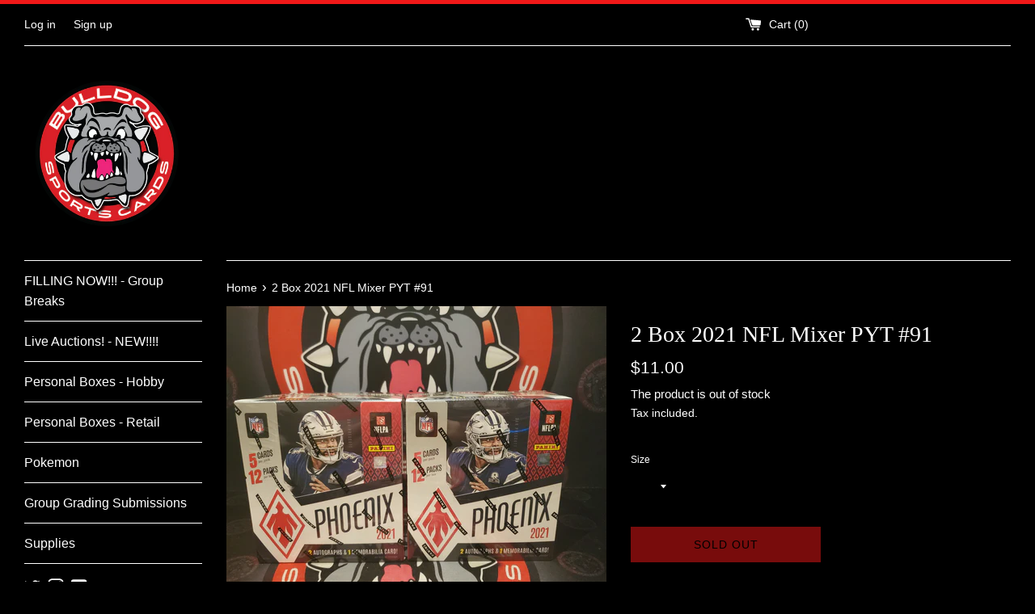

--- FILE ---
content_type: text/html; charset=utf-8
request_url: https://bulldogsportscards.com/products/2-box-2021-nfl-mixer-pyt-91
body_size: 21558
content:
<!doctype html>
<html class="supports-no-js" lang="en">
<head>
  <meta charset="utf-8">
  <meta http-equiv="X-UA-Compatible" content="IE=edge,chrome=1">
  <meta name="viewport" content="width=device-width,initial-scale=1">
  <meta name="theme-color" content="">
  <link rel="canonical" href="https://bulldogsportscards.com/products/2-box-2021-nfl-mixer-pyt-91">

  

  <title>
  2 Box 2021 NFL Mixer PYT #91 &ndash; Bulldog Sports Cards &amp; Memorabillia
  </title>

  
    <meta name="description" content=" All Cards Ship   2 Box 2021 Phoenix Hobby  ">
  

  <!-- /snippets/social-meta-tags.liquid -->




<meta property="og:site_name" content="Bulldog Sports Cards &amp; Memorabillia">
<meta property="og:url" content="https://bulldogsportscards.com/products/2-box-2021-nfl-mixer-pyt-91">
<meta property="og:title" content="2 Box 2021 NFL Mixer PYT #91">
<meta property="og:type" content="product">
<meta property="og:description" content=" All Cards Ship   2 Box 2021 Phoenix Hobby  ">

  <meta property="og:price:amount" content="9.00">
  <meta property="og:price:currency" content="USD">

<meta property="og:image" content="http://bulldogsportscards.com/cdn/shop/products/20220425_232623_8c0593ec-64ea-4cb5-90d1-f16c678ef561_1200x1200.jpg?v=1652766887">
<meta property="og:image:secure_url" content="https://bulldogsportscards.com/cdn/shop/products/20220425_232623_8c0593ec-64ea-4cb5-90d1-f16c678ef561_1200x1200.jpg?v=1652766887">


  <meta name="twitter:site" content="@3ricf">

<meta name="twitter:card" content="summary_large_image">
<meta name="twitter:title" content="2 Box 2021 NFL Mixer PYT #91">
<meta name="twitter:description" content=" All Cards Ship   2 Box 2021 Phoenix Hobby  ">


  <script>
    document.documentElement.className = document.documentElement.className.replace('supports-no-js', 'supports-js');

    var theme = {
      mapStrings: {
        addressError: "Error looking up that address",
        addressNoResults: "No results for that address",
        addressQueryLimit: "You have exceeded the Google API usage limit. Consider upgrading to a \u003ca href=\"https:\/\/developers.google.com\/maps\/premium\/usage-limits\"\u003ePremium Plan\u003c\/a\u003e.",
        authError: "There was a problem authenticating your Google Maps account."
      }
    }
  </script>

  <link href="//bulldogsportscards.com/cdn/shop/t/2/assets/theme.scss.css?v=80371598762866008871759259712" rel="stylesheet" type="text/css" media="all" />

  <script>window.performance && window.performance.mark && window.performance.mark('shopify.content_for_header.start');</script><meta id="shopify-digital-wallet" name="shopify-digital-wallet" content="/40710406307/digital_wallets/dialog">
<meta name="shopify-checkout-api-token" content="ad29e537368c6c8d4b237818c7522776">
<meta id="in-context-paypal-metadata" data-shop-id="40710406307" data-venmo-supported="true" data-environment="production" data-locale="en_US" data-paypal-v4="true" data-currency="USD">
<link rel="alternate" type="application/json+oembed" href="https://bulldogsportscards.com/products/2-box-2021-nfl-mixer-pyt-91.oembed">
<script async="async" src="/checkouts/internal/preloads.js?locale=en-US"></script>
<script id="shopify-features" type="application/json">{"accessToken":"ad29e537368c6c8d4b237818c7522776","betas":["rich-media-storefront-analytics"],"domain":"bulldogsportscards.com","predictiveSearch":true,"shopId":40710406307,"locale":"en"}</script>
<script>var Shopify = Shopify || {};
Shopify.shop = "bulldog-sportscards.myshopify.com";
Shopify.locale = "en";
Shopify.currency = {"active":"USD","rate":"1.0"};
Shopify.country = "US";
Shopify.theme = {"name":"Simple","id":101497012387,"schema_name":"Simple","schema_version":"11.1.10","theme_store_id":578,"role":"main"};
Shopify.theme.handle = "null";
Shopify.theme.style = {"id":null,"handle":null};
Shopify.cdnHost = "bulldogsportscards.com/cdn";
Shopify.routes = Shopify.routes || {};
Shopify.routes.root = "/";</script>
<script type="module">!function(o){(o.Shopify=o.Shopify||{}).modules=!0}(window);</script>
<script>!function(o){function n(){var o=[];function n(){o.push(Array.prototype.slice.apply(arguments))}return n.q=o,n}var t=o.Shopify=o.Shopify||{};t.loadFeatures=n(),t.autoloadFeatures=n()}(window);</script>
<script id="shop-js-analytics" type="application/json">{"pageType":"product"}</script>
<script defer="defer" async type="module" src="//bulldogsportscards.com/cdn/shopifycloud/shop-js/modules/v2/client.init-shop-cart-sync_BT-GjEfc.en.esm.js"></script>
<script defer="defer" async type="module" src="//bulldogsportscards.com/cdn/shopifycloud/shop-js/modules/v2/chunk.common_D58fp_Oc.esm.js"></script>
<script defer="defer" async type="module" src="//bulldogsportscards.com/cdn/shopifycloud/shop-js/modules/v2/chunk.modal_xMitdFEc.esm.js"></script>
<script type="module">
  await import("//bulldogsportscards.com/cdn/shopifycloud/shop-js/modules/v2/client.init-shop-cart-sync_BT-GjEfc.en.esm.js");
await import("//bulldogsportscards.com/cdn/shopifycloud/shop-js/modules/v2/chunk.common_D58fp_Oc.esm.js");
await import("//bulldogsportscards.com/cdn/shopifycloud/shop-js/modules/v2/chunk.modal_xMitdFEc.esm.js");

  window.Shopify.SignInWithShop?.initShopCartSync?.({"fedCMEnabled":true,"windoidEnabled":true});

</script>
<script id="__st">var __st={"a":40710406307,"offset":-28800,"reqid":"569d60ba-f68c-4b55-9159-262af5a3206d-1769302883","pageurl":"bulldogsportscards.com\/products\/2-box-2021-nfl-mixer-pyt-91","u":"db35c97c66cf","p":"product","rtyp":"product","rid":7670350414041};</script>
<script>window.ShopifyPaypalV4VisibilityTracking = true;</script>
<script id="captcha-bootstrap">!function(){'use strict';const t='contact',e='account',n='new_comment',o=[[t,t],['blogs',n],['comments',n],[t,'customer']],c=[[e,'customer_login'],[e,'guest_login'],[e,'recover_customer_password'],[e,'create_customer']],r=t=>t.map((([t,e])=>`form[action*='/${t}']:not([data-nocaptcha='true']) input[name='form_type'][value='${e}']`)).join(','),a=t=>()=>t?[...document.querySelectorAll(t)].map((t=>t.form)):[];function s(){const t=[...o],e=r(t);return a(e)}const i='password',u='form_key',d=['recaptcha-v3-token','g-recaptcha-response','h-captcha-response',i],f=()=>{try{return window.sessionStorage}catch{return}},m='__shopify_v',_=t=>t.elements[u];function p(t,e,n=!1){try{const o=window.sessionStorage,c=JSON.parse(o.getItem(e)),{data:r}=function(t){const{data:e,action:n}=t;return t[m]||n?{data:e,action:n}:{data:t,action:n}}(c);for(const[e,n]of Object.entries(r))t.elements[e]&&(t.elements[e].value=n);n&&o.removeItem(e)}catch(o){console.error('form repopulation failed',{error:o})}}const l='form_type',E='cptcha';function T(t){t.dataset[E]=!0}const w=window,h=w.document,L='Shopify',v='ce_forms',y='captcha';let A=!1;((t,e)=>{const n=(g='f06e6c50-85a8-45c8-87d0-21a2b65856fe',I='https://cdn.shopify.com/shopifycloud/storefront-forms-hcaptcha/ce_storefront_forms_captcha_hcaptcha.v1.5.2.iife.js',D={infoText:'Protected by hCaptcha',privacyText:'Privacy',termsText:'Terms'},(t,e,n)=>{const o=w[L][v],c=o.bindForm;if(c)return c(t,g,e,D).then(n);var r;o.q.push([[t,g,e,D],n]),r=I,A||(h.body.append(Object.assign(h.createElement('script'),{id:'captcha-provider',async:!0,src:r})),A=!0)});var g,I,D;w[L]=w[L]||{},w[L][v]=w[L][v]||{},w[L][v].q=[],w[L][y]=w[L][y]||{},w[L][y].protect=function(t,e){n(t,void 0,e),T(t)},Object.freeze(w[L][y]),function(t,e,n,w,h,L){const[v,y,A,g]=function(t,e,n){const i=e?o:[],u=t?c:[],d=[...i,...u],f=r(d),m=r(i),_=r(d.filter((([t,e])=>n.includes(e))));return[a(f),a(m),a(_),s()]}(w,h,L),I=t=>{const e=t.target;return e instanceof HTMLFormElement?e:e&&e.form},D=t=>v().includes(t);t.addEventListener('submit',(t=>{const e=I(t);if(!e)return;const n=D(e)&&!e.dataset.hcaptchaBound&&!e.dataset.recaptchaBound,o=_(e),c=g().includes(e)&&(!o||!o.value);(n||c)&&t.preventDefault(),c&&!n&&(function(t){try{if(!f())return;!function(t){const e=f();if(!e)return;const n=_(t);if(!n)return;const o=n.value;o&&e.removeItem(o)}(t);const e=Array.from(Array(32),(()=>Math.random().toString(36)[2])).join('');!function(t,e){_(t)||t.append(Object.assign(document.createElement('input'),{type:'hidden',name:u})),t.elements[u].value=e}(t,e),function(t,e){const n=f();if(!n)return;const o=[...t.querySelectorAll(`input[type='${i}']`)].map((({name:t})=>t)),c=[...d,...o],r={};for(const[a,s]of new FormData(t).entries())c.includes(a)||(r[a]=s);n.setItem(e,JSON.stringify({[m]:1,action:t.action,data:r}))}(t,e)}catch(e){console.error('failed to persist form',e)}}(e),e.submit())}));const S=(t,e)=>{t&&!t.dataset[E]&&(n(t,e.some((e=>e===t))),T(t))};for(const o of['focusin','change'])t.addEventListener(o,(t=>{const e=I(t);D(e)&&S(e,y())}));const B=e.get('form_key'),M=e.get(l),P=B&&M;t.addEventListener('DOMContentLoaded',(()=>{const t=y();if(P)for(const e of t)e.elements[l].value===M&&p(e,B);[...new Set([...A(),...v().filter((t=>'true'===t.dataset.shopifyCaptcha))])].forEach((e=>S(e,t)))}))}(h,new URLSearchParams(w.location.search),n,t,e,['guest_login'])})(!0,!0)}();</script>
<script integrity="sha256-4kQ18oKyAcykRKYeNunJcIwy7WH5gtpwJnB7kiuLZ1E=" data-source-attribution="shopify.loadfeatures" defer="defer" src="//bulldogsportscards.com/cdn/shopifycloud/storefront/assets/storefront/load_feature-a0a9edcb.js" crossorigin="anonymous"></script>
<script data-source-attribution="shopify.dynamic_checkout.dynamic.init">var Shopify=Shopify||{};Shopify.PaymentButton=Shopify.PaymentButton||{isStorefrontPortableWallets:!0,init:function(){window.Shopify.PaymentButton.init=function(){};var t=document.createElement("script");t.src="https://bulldogsportscards.com/cdn/shopifycloud/portable-wallets/latest/portable-wallets.en.js",t.type="module",document.head.appendChild(t)}};
</script>
<script data-source-attribution="shopify.dynamic_checkout.buyer_consent">
  function portableWalletsHideBuyerConsent(e){var t=document.getElementById("shopify-buyer-consent"),n=document.getElementById("shopify-subscription-policy-button");t&&n&&(t.classList.add("hidden"),t.setAttribute("aria-hidden","true"),n.removeEventListener("click",e))}function portableWalletsShowBuyerConsent(e){var t=document.getElementById("shopify-buyer-consent"),n=document.getElementById("shopify-subscription-policy-button");t&&n&&(t.classList.remove("hidden"),t.removeAttribute("aria-hidden"),n.addEventListener("click",e))}window.Shopify?.PaymentButton&&(window.Shopify.PaymentButton.hideBuyerConsent=portableWalletsHideBuyerConsent,window.Shopify.PaymentButton.showBuyerConsent=portableWalletsShowBuyerConsent);
</script>
<script>
  function portableWalletsCleanup(e){e&&e.src&&console.error("Failed to load portable wallets script "+e.src);var t=document.querySelectorAll("shopify-accelerated-checkout .shopify-payment-button__skeleton, shopify-accelerated-checkout-cart .wallet-cart-button__skeleton"),e=document.getElementById("shopify-buyer-consent");for(let e=0;e<t.length;e++)t[e].remove();e&&e.remove()}function portableWalletsNotLoadedAsModule(e){e instanceof ErrorEvent&&"string"==typeof e.message&&e.message.includes("import.meta")&&"string"==typeof e.filename&&e.filename.includes("portable-wallets")&&(window.removeEventListener("error",portableWalletsNotLoadedAsModule),window.Shopify.PaymentButton.failedToLoad=e,"loading"===document.readyState?document.addEventListener("DOMContentLoaded",window.Shopify.PaymentButton.init):window.Shopify.PaymentButton.init())}window.addEventListener("error",portableWalletsNotLoadedAsModule);
</script>

<script type="module" src="https://bulldogsportscards.com/cdn/shopifycloud/portable-wallets/latest/portable-wallets.en.js" onError="portableWalletsCleanup(this)" crossorigin="anonymous"></script>
<script nomodule>
  document.addEventListener("DOMContentLoaded", portableWalletsCleanup);
</script>

<link id="shopify-accelerated-checkout-styles" rel="stylesheet" media="screen" href="https://bulldogsportscards.com/cdn/shopifycloud/portable-wallets/latest/accelerated-checkout-backwards-compat.css" crossorigin="anonymous">
<style id="shopify-accelerated-checkout-cart">
        #shopify-buyer-consent {
  margin-top: 1em;
  display: inline-block;
  width: 100%;
}

#shopify-buyer-consent.hidden {
  display: none;
}

#shopify-subscription-policy-button {
  background: none;
  border: none;
  padding: 0;
  text-decoration: underline;
  font-size: inherit;
  cursor: pointer;
}

#shopify-subscription-policy-button::before {
  box-shadow: none;
}

      </style>

<script>window.performance && window.performance.mark && window.performance.mark('shopify.content_for_header.end');</script>

  <script src="//bulldogsportscards.com/cdn/shop/t/2/assets/jquery-1.11.0.min.js?v=32460426840832490021591843503" type="text/javascript"></script>
  <script src="//bulldogsportscards.com/cdn/shop/t/2/assets/modernizr.min.js?v=44044439420609591321591843504" type="text/javascript"></script>

  <script src="//bulldogsportscards.com/cdn/shop/t/2/assets/lazysizes.min.js?v=155223123402716617051591843504" async="async"></script>

  
<link href="https://monorail-edge.shopifysvc.com" rel="dns-prefetch">
<script>(function(){if ("sendBeacon" in navigator && "performance" in window) {try {var session_token_from_headers = performance.getEntriesByType('navigation')[0].serverTiming.find(x => x.name == '_s').description;} catch {var session_token_from_headers = undefined;}var session_cookie_matches = document.cookie.match(/_shopify_s=([^;]*)/);var session_token_from_cookie = session_cookie_matches && session_cookie_matches.length === 2 ? session_cookie_matches[1] : "";var session_token = session_token_from_headers || session_token_from_cookie || "";function handle_abandonment_event(e) {var entries = performance.getEntries().filter(function(entry) {return /monorail-edge.shopifysvc.com/.test(entry.name);});if (!window.abandonment_tracked && entries.length === 0) {window.abandonment_tracked = true;var currentMs = Date.now();var navigation_start = performance.timing.navigationStart;var payload = {shop_id: 40710406307,url: window.location.href,navigation_start,duration: currentMs - navigation_start,session_token,page_type: "product"};window.navigator.sendBeacon("https://monorail-edge.shopifysvc.com/v1/produce", JSON.stringify({schema_id: "online_store_buyer_site_abandonment/1.1",payload: payload,metadata: {event_created_at_ms: currentMs,event_sent_at_ms: currentMs}}));}}window.addEventListener('pagehide', handle_abandonment_event);}}());</script>
<script id="web-pixels-manager-setup">(function e(e,d,r,n,o){if(void 0===o&&(o={}),!Boolean(null===(a=null===(i=window.Shopify)||void 0===i?void 0:i.analytics)||void 0===a?void 0:a.replayQueue)){var i,a;window.Shopify=window.Shopify||{};var t=window.Shopify;t.analytics=t.analytics||{};var s=t.analytics;s.replayQueue=[],s.publish=function(e,d,r){return s.replayQueue.push([e,d,r]),!0};try{self.performance.mark("wpm:start")}catch(e){}var l=function(){var e={modern:/Edge?\/(1{2}[4-9]|1[2-9]\d|[2-9]\d{2}|\d{4,})\.\d+(\.\d+|)|Firefox\/(1{2}[4-9]|1[2-9]\d|[2-9]\d{2}|\d{4,})\.\d+(\.\d+|)|Chrom(ium|e)\/(9{2}|\d{3,})\.\d+(\.\d+|)|(Maci|X1{2}).+ Version\/(15\.\d+|(1[6-9]|[2-9]\d|\d{3,})\.\d+)([,.]\d+|)( \(\w+\)|)( Mobile\/\w+|) Safari\/|Chrome.+OPR\/(9{2}|\d{3,})\.\d+\.\d+|(CPU[ +]OS|iPhone[ +]OS|CPU[ +]iPhone|CPU IPhone OS|CPU iPad OS)[ +]+(15[._]\d+|(1[6-9]|[2-9]\d|\d{3,})[._]\d+)([._]\d+|)|Android:?[ /-](13[3-9]|1[4-9]\d|[2-9]\d{2}|\d{4,})(\.\d+|)(\.\d+|)|Android.+Firefox\/(13[5-9]|1[4-9]\d|[2-9]\d{2}|\d{4,})\.\d+(\.\d+|)|Android.+Chrom(ium|e)\/(13[3-9]|1[4-9]\d|[2-9]\d{2}|\d{4,})\.\d+(\.\d+|)|SamsungBrowser\/([2-9]\d|\d{3,})\.\d+/,legacy:/Edge?\/(1[6-9]|[2-9]\d|\d{3,})\.\d+(\.\d+|)|Firefox\/(5[4-9]|[6-9]\d|\d{3,})\.\d+(\.\d+|)|Chrom(ium|e)\/(5[1-9]|[6-9]\d|\d{3,})\.\d+(\.\d+|)([\d.]+$|.*Safari\/(?![\d.]+ Edge\/[\d.]+$))|(Maci|X1{2}).+ Version\/(10\.\d+|(1[1-9]|[2-9]\d|\d{3,})\.\d+)([,.]\d+|)( \(\w+\)|)( Mobile\/\w+|) Safari\/|Chrome.+OPR\/(3[89]|[4-9]\d|\d{3,})\.\d+\.\d+|(CPU[ +]OS|iPhone[ +]OS|CPU[ +]iPhone|CPU IPhone OS|CPU iPad OS)[ +]+(10[._]\d+|(1[1-9]|[2-9]\d|\d{3,})[._]\d+)([._]\d+|)|Android:?[ /-](13[3-9]|1[4-9]\d|[2-9]\d{2}|\d{4,})(\.\d+|)(\.\d+|)|Mobile Safari.+OPR\/([89]\d|\d{3,})\.\d+\.\d+|Android.+Firefox\/(13[5-9]|1[4-9]\d|[2-9]\d{2}|\d{4,})\.\d+(\.\d+|)|Android.+Chrom(ium|e)\/(13[3-9]|1[4-9]\d|[2-9]\d{2}|\d{4,})\.\d+(\.\d+|)|Android.+(UC? ?Browser|UCWEB|U3)[ /]?(15\.([5-9]|\d{2,})|(1[6-9]|[2-9]\d|\d{3,})\.\d+)\.\d+|SamsungBrowser\/(5\.\d+|([6-9]|\d{2,})\.\d+)|Android.+MQ{2}Browser\/(14(\.(9|\d{2,})|)|(1[5-9]|[2-9]\d|\d{3,})(\.\d+|))(\.\d+|)|K[Aa][Ii]OS\/(3\.\d+|([4-9]|\d{2,})\.\d+)(\.\d+|)/},d=e.modern,r=e.legacy,n=navigator.userAgent;return n.match(d)?"modern":n.match(r)?"legacy":"unknown"}(),u="modern"===l?"modern":"legacy",c=(null!=n?n:{modern:"",legacy:""})[u],f=function(e){return[e.baseUrl,"/wpm","/b",e.hashVersion,"modern"===e.buildTarget?"m":"l",".js"].join("")}({baseUrl:d,hashVersion:r,buildTarget:u}),m=function(e){var d=e.version,r=e.bundleTarget,n=e.surface,o=e.pageUrl,i=e.monorailEndpoint;return{emit:function(e){var a=e.status,t=e.errorMsg,s=(new Date).getTime(),l=JSON.stringify({metadata:{event_sent_at_ms:s},events:[{schema_id:"web_pixels_manager_load/3.1",payload:{version:d,bundle_target:r,page_url:o,status:a,surface:n,error_msg:t},metadata:{event_created_at_ms:s}}]});if(!i)return console&&console.warn&&console.warn("[Web Pixels Manager] No Monorail endpoint provided, skipping logging."),!1;try{return self.navigator.sendBeacon.bind(self.navigator)(i,l)}catch(e){}var u=new XMLHttpRequest;try{return u.open("POST",i,!0),u.setRequestHeader("Content-Type","text/plain"),u.send(l),!0}catch(e){return console&&console.warn&&console.warn("[Web Pixels Manager] Got an unhandled error while logging to Monorail."),!1}}}}({version:r,bundleTarget:l,surface:e.surface,pageUrl:self.location.href,monorailEndpoint:e.monorailEndpoint});try{o.browserTarget=l,function(e){var d=e.src,r=e.async,n=void 0===r||r,o=e.onload,i=e.onerror,a=e.sri,t=e.scriptDataAttributes,s=void 0===t?{}:t,l=document.createElement("script"),u=document.querySelector("head"),c=document.querySelector("body");if(l.async=n,l.src=d,a&&(l.integrity=a,l.crossOrigin="anonymous"),s)for(var f in s)if(Object.prototype.hasOwnProperty.call(s,f))try{l.dataset[f]=s[f]}catch(e){}if(o&&l.addEventListener("load",o),i&&l.addEventListener("error",i),u)u.appendChild(l);else{if(!c)throw new Error("Did not find a head or body element to append the script");c.appendChild(l)}}({src:f,async:!0,onload:function(){if(!function(){var e,d;return Boolean(null===(d=null===(e=window.Shopify)||void 0===e?void 0:e.analytics)||void 0===d?void 0:d.initialized)}()){var d=window.webPixelsManager.init(e)||void 0;if(d){var r=window.Shopify.analytics;r.replayQueue.forEach((function(e){var r=e[0],n=e[1],o=e[2];d.publishCustomEvent(r,n,o)})),r.replayQueue=[],r.publish=d.publishCustomEvent,r.visitor=d.visitor,r.initialized=!0}}},onerror:function(){return m.emit({status:"failed",errorMsg:"".concat(f," has failed to load")})},sri:function(e){var d=/^sha384-[A-Za-z0-9+/=]+$/;return"string"==typeof e&&d.test(e)}(c)?c:"",scriptDataAttributes:o}),m.emit({status:"loading"})}catch(e){m.emit({status:"failed",errorMsg:(null==e?void 0:e.message)||"Unknown error"})}}})({shopId: 40710406307,storefrontBaseUrl: "https://bulldogsportscards.com",extensionsBaseUrl: "https://extensions.shopifycdn.com/cdn/shopifycloud/web-pixels-manager",monorailEndpoint: "https://monorail-edge.shopifysvc.com/unstable/produce_batch",surface: "storefront-renderer",enabledBetaFlags: ["2dca8a86"],webPixelsConfigList: [{"id":"shopify-app-pixel","configuration":"{}","eventPayloadVersion":"v1","runtimeContext":"STRICT","scriptVersion":"0450","apiClientId":"shopify-pixel","type":"APP","privacyPurposes":["ANALYTICS","MARKETING"]},{"id":"shopify-custom-pixel","eventPayloadVersion":"v1","runtimeContext":"LAX","scriptVersion":"0450","apiClientId":"shopify-pixel","type":"CUSTOM","privacyPurposes":["ANALYTICS","MARKETING"]}],isMerchantRequest: false,initData: {"shop":{"name":"Bulldog Sports Cards \u0026 Memorabillia","paymentSettings":{"currencyCode":"USD"},"myshopifyDomain":"bulldog-sportscards.myshopify.com","countryCode":"US","storefrontUrl":"https:\/\/bulldogsportscards.com"},"customer":null,"cart":null,"checkout":null,"productVariants":[{"price":{"amount":11.0,"currencyCode":"USD"},"product":{"title":"2 Box 2021 NFL Mixer PYT #91","vendor":"Bulldog Sports Cards \u0026 Memorabillia","id":"7670350414041","untranslatedTitle":"2 Box 2021 NFL Mixer PYT #91","url":"\/products\/2-box-2021-nfl-mixer-pyt-91","type":""},"id":"42808765415641","image":{"src":"\/\/bulldogsportscards.com\/cdn\/shop\/products\/20220425_232623_8c0593ec-64ea-4cb5-90d1-f16c678ef561.jpg?v=1652766887"},"sku":null,"title":"Arizona Cardinals","untranslatedTitle":"Arizona Cardinals"},{"price":{"amount":27.0,"currencyCode":"USD"},"product":{"title":"2 Box 2021 NFL Mixer PYT #91","vendor":"Bulldog Sports Cards \u0026 Memorabillia","id":"7670350414041","untranslatedTitle":"2 Box 2021 NFL Mixer PYT #91","url":"\/products\/2-box-2021-nfl-mixer-pyt-91","type":""},"id":"42808765448409","image":{"src":"\/\/bulldogsportscards.com\/cdn\/shop\/products\/20220425_232623_8c0593ec-64ea-4cb5-90d1-f16c678ef561.jpg?v=1652766887"},"sku":null,"title":"Atlanta Falcons","untranslatedTitle":"Atlanta Falcons"},{"price":{"amount":21.0,"currencyCode":"USD"},"product":{"title":"2 Box 2021 NFL Mixer PYT #91","vendor":"Bulldog Sports Cards \u0026 Memorabillia","id":"7670350414041","untranslatedTitle":"2 Box 2021 NFL Mixer PYT #91","url":"\/products\/2-box-2021-nfl-mixer-pyt-91","type":""},"id":"42808765481177","image":{"src":"\/\/bulldogsportscards.com\/cdn\/shop\/products\/20220425_232623_8c0593ec-64ea-4cb5-90d1-f16c678ef561.jpg?v=1652766887"},"sku":null,"title":"Baltimore Ravens","untranslatedTitle":"Baltimore Ravens"},{"price":{"amount":17.0,"currencyCode":"USD"},"product":{"title":"2 Box 2021 NFL Mixer PYT #91","vendor":"Bulldog Sports Cards \u0026 Memorabillia","id":"7670350414041","untranslatedTitle":"2 Box 2021 NFL Mixer PYT #91","url":"\/products\/2-box-2021-nfl-mixer-pyt-91","type":""},"id":"42808765513945","image":{"src":"\/\/bulldogsportscards.com\/cdn\/shop\/products\/20220425_232623_8c0593ec-64ea-4cb5-90d1-f16c678ef561.jpg?v=1652766887"},"sku":null,"title":"Buffalo Bills","untranslatedTitle":"Buffalo Bills"},{"price":{"amount":17.0,"currencyCode":"USD"},"product":{"title":"2 Box 2021 NFL Mixer PYT #91","vendor":"Bulldog Sports Cards \u0026 Memorabillia","id":"7670350414041","untranslatedTitle":"2 Box 2021 NFL Mixer PYT #91","url":"\/products\/2-box-2021-nfl-mixer-pyt-91","type":""},"id":"42808765546713","image":{"src":"\/\/bulldogsportscards.com\/cdn\/shop\/products\/20220425_232623_8c0593ec-64ea-4cb5-90d1-f16c678ef561.jpg?v=1652766887"},"sku":null,"title":"Carolina Panthers","untranslatedTitle":"Carolina Panthers"},{"price":{"amount":68.0,"currencyCode":"USD"},"product":{"title":"2 Box 2021 NFL Mixer PYT #91","vendor":"Bulldog Sports Cards \u0026 Memorabillia","id":"7670350414041","untranslatedTitle":"2 Box 2021 NFL Mixer PYT #91","url":"\/products\/2-box-2021-nfl-mixer-pyt-91","type":""},"id":"42808765579481","image":{"src":"\/\/bulldogsportscards.com\/cdn\/shop\/products\/20220425_232623_8c0593ec-64ea-4cb5-90d1-f16c678ef561.jpg?v=1652766887"},"sku":null,"title":"Chicago Bears","untranslatedTitle":"Chicago Bears"},{"price":{"amount":68.0,"currencyCode":"USD"},"product":{"title":"2 Box 2021 NFL Mixer PYT #91","vendor":"Bulldog Sports Cards \u0026 Memorabillia","id":"7670350414041","untranslatedTitle":"2 Box 2021 NFL Mixer PYT #91","url":"\/products\/2-box-2021-nfl-mixer-pyt-91","type":""},"id":"42808765612249","image":{"src":"\/\/bulldogsportscards.com\/cdn\/shop\/products\/20220425_232623_8c0593ec-64ea-4cb5-90d1-f16c678ef561.jpg?v=1652766887"},"sku":null,"title":"Cincinatti Bengals","untranslatedTitle":"Cincinatti Bengals"},{"price":{"amount":13.0,"currencyCode":"USD"},"product":{"title":"2 Box 2021 NFL Mixer PYT #91","vendor":"Bulldog Sports Cards \u0026 Memorabillia","id":"7670350414041","untranslatedTitle":"2 Box 2021 NFL Mixer PYT #91","url":"\/products\/2-box-2021-nfl-mixer-pyt-91","type":""},"id":"42808765645017","image":{"src":"\/\/bulldogsportscards.com\/cdn\/shop\/products\/20220425_232623_8c0593ec-64ea-4cb5-90d1-f16c678ef561.jpg?v=1652766887"},"sku":null,"title":"Cleveland Browns","untranslatedTitle":"Cleveland Browns"},{"price":{"amount":35.0,"currencyCode":"USD"},"product":{"title":"2 Box 2021 NFL Mixer PYT #91","vendor":"Bulldog Sports Cards \u0026 Memorabillia","id":"7670350414041","untranslatedTitle":"2 Box 2021 NFL Mixer PYT #91","url":"\/products\/2-box-2021-nfl-mixer-pyt-91","type":""},"id":"42808765677785","image":{"src":"\/\/bulldogsportscards.com\/cdn\/shop\/products\/20220425_232623_8c0593ec-64ea-4cb5-90d1-f16c678ef561.jpg?v=1652766887"},"sku":null,"title":"Dallas Cowboys","untranslatedTitle":"Dallas Cowboys"},{"price":{"amount":23.0,"currencyCode":"USD"},"product":{"title":"2 Box 2021 NFL Mixer PYT #91","vendor":"Bulldog Sports Cards \u0026 Memorabillia","id":"7670350414041","untranslatedTitle":"2 Box 2021 NFL Mixer PYT #91","url":"\/products\/2-box-2021-nfl-mixer-pyt-91","type":""},"id":"42808765710553","image":{"src":"\/\/bulldogsportscards.com\/cdn\/shop\/products\/20220425_232623_8c0593ec-64ea-4cb5-90d1-f16c678ef561.jpg?v=1652766887"},"sku":null,"title":"Denver Broncos","untranslatedTitle":"Denver Broncos"},{"price":{"amount":20.0,"currencyCode":"USD"},"product":{"title":"2 Box 2021 NFL Mixer PYT #91","vendor":"Bulldog Sports Cards \u0026 Memorabillia","id":"7670350414041","untranslatedTitle":"2 Box 2021 NFL Mixer PYT #91","url":"\/products\/2-box-2021-nfl-mixer-pyt-91","type":""},"id":"42808765743321","image":{"src":"\/\/bulldogsportscards.com\/cdn\/shop\/products\/20220425_232623_8c0593ec-64ea-4cb5-90d1-f16c678ef561.jpg?v=1652766887"},"sku":null,"title":"Detroit Lions","untranslatedTitle":"Detroit Lions"},{"price":{"amount":16.0,"currencyCode":"USD"},"product":{"title":"2 Box 2021 NFL Mixer PYT #91","vendor":"Bulldog Sports Cards \u0026 Memorabillia","id":"7670350414041","untranslatedTitle":"2 Box 2021 NFL Mixer PYT #91","url":"\/products\/2-box-2021-nfl-mixer-pyt-91","type":""},"id":"42808765776089","image":{"src":"\/\/bulldogsportscards.com\/cdn\/shop\/products\/20220425_232623_8c0593ec-64ea-4cb5-90d1-f16c678ef561.jpg?v=1652766887"},"sku":null,"title":"Green Bay Packers","untranslatedTitle":"Green Bay Packers"},{"price":{"amount":41.0,"currencyCode":"USD"},"product":{"title":"2 Box 2021 NFL Mixer PYT #91","vendor":"Bulldog Sports Cards \u0026 Memorabillia","id":"7670350414041","untranslatedTitle":"2 Box 2021 NFL Mixer PYT #91","url":"\/products\/2-box-2021-nfl-mixer-pyt-91","type":""},"id":"42808765808857","image":{"src":"\/\/bulldogsportscards.com\/cdn\/shop\/products\/20220425_232623_8c0593ec-64ea-4cb5-90d1-f16c678ef561.jpg?v=1652766887"},"sku":null,"title":"Houston Texans","untranslatedTitle":"Houston Texans"},{"price":{"amount":11.0,"currencyCode":"USD"},"product":{"title":"2 Box 2021 NFL Mixer PYT #91","vendor":"Bulldog Sports Cards \u0026 Memorabillia","id":"7670350414041","untranslatedTitle":"2 Box 2021 NFL Mixer PYT #91","url":"\/products\/2-box-2021-nfl-mixer-pyt-91","type":""},"id":"42808765841625","image":{"src":"\/\/bulldogsportscards.com\/cdn\/shop\/products\/20220425_232623_8c0593ec-64ea-4cb5-90d1-f16c678ef561.jpg?v=1652766887"},"sku":null,"title":"Indianapolis Colts","untranslatedTitle":"Indianapolis Colts"},{"price":{"amount":99.0,"currencyCode":"USD"},"product":{"title":"2 Box 2021 NFL Mixer PYT #91","vendor":"Bulldog Sports Cards \u0026 Memorabillia","id":"7670350414041","untranslatedTitle":"2 Box 2021 NFL Mixer PYT #91","url":"\/products\/2-box-2021-nfl-mixer-pyt-91","type":""},"id":"42808765874393","image":{"src":"\/\/bulldogsportscards.com\/cdn\/shop\/products\/20220425_232623_8c0593ec-64ea-4cb5-90d1-f16c678ef561.jpg?v=1652766887"},"sku":null,"title":"Jacksonville Jaguars","untranslatedTitle":"Jacksonville Jaguars"},{"price":{"amount":23.0,"currencyCode":"USD"},"product":{"title":"2 Box 2021 NFL Mixer PYT #91","vendor":"Bulldog Sports Cards \u0026 Memorabillia","id":"7670350414041","untranslatedTitle":"2 Box 2021 NFL Mixer PYT #91","url":"\/products\/2-box-2021-nfl-mixer-pyt-91","type":""},"id":"42808765907161","image":{"src":"\/\/bulldogsportscards.com\/cdn\/shop\/products\/20220425_232623_8c0593ec-64ea-4cb5-90d1-f16c678ef561.jpg?v=1652766887"},"sku":null,"title":"KC Chiefs","untranslatedTitle":"KC Chiefs"},{"price":{"amount":10.0,"currencyCode":"USD"},"product":{"title":"2 Box 2021 NFL Mixer PYT #91","vendor":"Bulldog Sports Cards \u0026 Memorabillia","id":"7670350414041","untranslatedTitle":"2 Box 2021 NFL Mixer PYT #91","url":"\/products\/2-box-2021-nfl-mixer-pyt-91","type":""},"id":"42808765939929","image":{"src":"\/\/bulldogsportscards.com\/cdn\/shop\/products\/20220425_232623_8c0593ec-64ea-4cb5-90d1-f16c678ef561.jpg?v=1652766887"},"sku":null,"title":"LA Chargers","untranslatedTitle":"LA Chargers"},{"price":{"amount":24.0,"currencyCode":"USD"},"product":{"title":"2 Box 2021 NFL Mixer PYT #91","vendor":"Bulldog Sports Cards \u0026 Memorabillia","id":"7670350414041","untranslatedTitle":"2 Box 2021 NFL Mixer PYT #91","url":"\/products\/2-box-2021-nfl-mixer-pyt-91","type":""},"id":"42808765972697","image":{"src":"\/\/bulldogsportscards.com\/cdn\/shop\/products\/20220425_232623_8c0593ec-64ea-4cb5-90d1-f16c678ef561.jpg?v=1652766887"},"sku":null,"title":"LA Rams","untranslatedTitle":"LA Rams"},{"price":{"amount":16.0,"currencyCode":"USD"},"product":{"title":"2 Box 2021 NFL Mixer PYT #91","vendor":"Bulldog Sports Cards \u0026 Memorabillia","id":"7670350414041","untranslatedTitle":"2 Box 2021 NFL Mixer PYT #91","url":"\/products\/2-box-2021-nfl-mixer-pyt-91","type":""},"id":"42808766005465","image":{"src":"\/\/bulldogsportscards.com\/cdn\/shop\/products\/20220425_232623_8c0593ec-64ea-4cb5-90d1-f16c678ef561.jpg?v=1652766887"},"sku":null,"title":"Las Vegas Raiders","untranslatedTitle":"Las Vegas Raiders"},{"price":{"amount":35.0,"currencyCode":"USD"},"product":{"title":"2 Box 2021 NFL Mixer PYT #91","vendor":"Bulldog Sports Cards \u0026 Memorabillia","id":"7670350414041","untranslatedTitle":"2 Box 2021 NFL Mixer PYT #91","url":"\/products\/2-box-2021-nfl-mixer-pyt-91","type":""},"id":"42808766038233","image":{"src":"\/\/bulldogsportscards.com\/cdn\/shop\/products\/20220425_232623_8c0593ec-64ea-4cb5-90d1-f16c678ef561.jpg?v=1652766887"},"sku":null,"title":"Miami Dolphins","untranslatedTitle":"Miami Dolphins"},{"price":{"amount":23.0,"currencyCode":"USD"},"product":{"title":"2 Box 2021 NFL Mixer PYT #91","vendor":"Bulldog Sports Cards \u0026 Memorabillia","id":"7670350414041","untranslatedTitle":"2 Box 2021 NFL Mixer PYT #91","url":"\/products\/2-box-2021-nfl-mixer-pyt-91","type":""},"id":"42808766071001","image":{"src":"\/\/bulldogsportscards.com\/cdn\/shop\/products\/20220425_232623_8c0593ec-64ea-4cb5-90d1-f16c678ef561.jpg?v=1652766887"},"sku":null,"title":"Minnesota Vikings","untranslatedTitle":"Minnesota Vikings"},{"price":{"amount":149.0,"currencyCode":"USD"},"product":{"title":"2 Box 2021 NFL Mixer PYT #91","vendor":"Bulldog Sports Cards \u0026 Memorabillia","id":"7670350414041","untranslatedTitle":"2 Box 2021 NFL Mixer PYT #91","url":"\/products\/2-box-2021-nfl-mixer-pyt-91","type":""},"id":"42808766103769","image":{"src":"\/\/bulldogsportscards.com\/cdn\/shop\/products\/20220425_232623_8c0593ec-64ea-4cb5-90d1-f16c678ef561.jpg?v=1652766887"},"sku":null,"title":"New England Patriots","untranslatedTitle":"New England Patriots"},{"price":{"amount":14.0,"currencyCode":"USD"},"product":{"title":"2 Box 2021 NFL Mixer PYT #91","vendor":"Bulldog Sports Cards \u0026 Memorabillia","id":"7670350414041","untranslatedTitle":"2 Box 2021 NFL Mixer PYT #91","url":"\/products\/2-box-2021-nfl-mixer-pyt-91","type":""},"id":"42808766136537","image":{"src":"\/\/bulldogsportscards.com\/cdn\/shop\/products\/20220425_232623_8c0593ec-64ea-4cb5-90d1-f16c678ef561.jpg?v=1652766887"},"sku":null,"title":"New Orleans Saints","untranslatedTitle":"New Orleans Saints"},{"price":{"amount":17.0,"currencyCode":"USD"},"product":{"title":"2 Box 2021 NFL Mixer PYT #91","vendor":"Bulldog Sports Cards \u0026 Memorabillia","id":"7670350414041","untranslatedTitle":"2 Box 2021 NFL Mixer PYT #91","url":"\/products\/2-box-2021-nfl-mixer-pyt-91","type":""},"id":"42808766169305","image":{"src":"\/\/bulldogsportscards.com\/cdn\/shop\/products\/20220425_232623_8c0593ec-64ea-4cb5-90d1-f16c678ef561.jpg?v=1652766887"},"sku":null,"title":"NY Giants","untranslatedTitle":"NY Giants"},{"price":{"amount":63.0,"currencyCode":"USD"},"product":{"title":"2 Box 2021 NFL Mixer PYT #91","vendor":"Bulldog Sports Cards \u0026 Memorabillia","id":"7670350414041","untranslatedTitle":"2 Box 2021 NFL Mixer PYT #91","url":"\/products\/2-box-2021-nfl-mixer-pyt-91","type":""},"id":"42808766202073","image":{"src":"\/\/bulldogsportscards.com\/cdn\/shop\/products\/20220425_232623_8c0593ec-64ea-4cb5-90d1-f16c678ef561.jpg?v=1652766887"},"sku":null,"title":"NY Jets","untranslatedTitle":"NY Jets"},{"price":{"amount":35.0,"currencyCode":"USD"},"product":{"title":"2 Box 2021 NFL Mixer PYT #91","vendor":"Bulldog Sports Cards \u0026 Memorabillia","id":"7670350414041","untranslatedTitle":"2 Box 2021 NFL Mixer PYT #91","url":"\/products\/2-box-2021-nfl-mixer-pyt-91","type":""},"id":"42808766234841","image":{"src":"\/\/bulldogsportscards.com\/cdn\/shop\/products\/20220425_232623_8c0593ec-64ea-4cb5-90d1-f16c678ef561.jpg?v=1652766887"},"sku":null,"title":"Philladelphia Eagles","untranslatedTitle":"Philladelphia Eagles"},{"price":{"amount":41.0,"currencyCode":"USD"},"product":{"title":"2 Box 2021 NFL Mixer PYT #91","vendor":"Bulldog Sports Cards \u0026 Memorabillia","id":"7670350414041","untranslatedTitle":"2 Box 2021 NFL Mixer PYT #91","url":"\/products\/2-box-2021-nfl-mixer-pyt-91","type":""},"id":"42808766267609","image":{"src":"\/\/bulldogsportscards.com\/cdn\/shop\/products\/20220425_232623_8c0593ec-64ea-4cb5-90d1-f16c678ef561.jpg?v=1652766887"},"sku":null,"title":"Pittsburgh Steelers","untranslatedTitle":"Pittsburgh Steelers"},{"price":{"amount":99.0,"currencyCode":"USD"},"product":{"title":"2 Box 2021 NFL Mixer PYT #91","vendor":"Bulldog Sports Cards \u0026 Memorabillia","id":"7670350414041","untranslatedTitle":"2 Box 2021 NFL Mixer PYT #91","url":"\/products\/2-box-2021-nfl-mixer-pyt-91","type":""},"id":"42808766300377","image":{"src":"\/\/bulldogsportscards.com\/cdn\/shop\/products\/20220425_232623_8c0593ec-64ea-4cb5-90d1-f16c678ef561.jpg?v=1652766887"},"sku":null,"title":"San Francisco 49ers","untranslatedTitle":"San Francisco 49ers"},{"price":{"amount":11.0,"currencyCode":"USD"},"product":{"title":"2 Box 2021 NFL Mixer PYT #91","vendor":"Bulldog Sports Cards \u0026 Memorabillia","id":"7670350414041","untranslatedTitle":"2 Box 2021 NFL Mixer PYT #91","url":"\/products\/2-box-2021-nfl-mixer-pyt-91","type":""},"id":"42808766333145","image":{"src":"\/\/bulldogsportscards.com\/cdn\/shop\/products\/20220425_232623_8c0593ec-64ea-4cb5-90d1-f16c678ef561.jpg?v=1652766887"},"sku":null,"title":"Seattle Seahawks","untranslatedTitle":"Seattle Seahawks"},{"price":{"amount":41.0,"currencyCode":"USD"},"product":{"title":"2 Box 2021 NFL Mixer PYT #91","vendor":"Bulldog Sports Cards \u0026 Memorabillia","id":"7670350414041","untranslatedTitle":"2 Box 2021 NFL Mixer PYT #91","url":"\/products\/2-box-2021-nfl-mixer-pyt-91","type":""},"id":"42808766365913","image":{"src":"\/\/bulldogsportscards.com\/cdn\/shop\/products\/20220425_232623_8c0593ec-64ea-4cb5-90d1-f16c678ef561.jpg?v=1652766887"},"sku":null,"title":"Tampa Bay Buccs","untranslatedTitle":"Tampa Bay Buccs"},{"price":{"amount":11.0,"currencyCode":"USD"},"product":{"title":"2 Box 2021 NFL Mixer PYT #91","vendor":"Bulldog Sports Cards \u0026 Memorabillia","id":"7670350414041","untranslatedTitle":"2 Box 2021 NFL Mixer PYT #91","url":"\/products\/2-box-2021-nfl-mixer-pyt-91","type":""},"id":"42808766398681","image":{"src":"\/\/bulldogsportscards.com\/cdn\/shop\/products\/20220425_232623_8c0593ec-64ea-4cb5-90d1-f16c678ef561.jpg?v=1652766887"},"sku":null,"title":"Tennessee Titans","untranslatedTitle":"Tennessee Titans"},{"price":{"amount":9.0,"currencyCode":"USD"},"product":{"title":"2 Box 2021 NFL Mixer PYT #91","vendor":"Bulldog Sports Cards \u0026 Memorabillia","id":"7670350414041","untranslatedTitle":"2 Box 2021 NFL Mixer PYT #91","url":"\/products\/2-box-2021-nfl-mixer-pyt-91","type":""},"id":"42808766431449","image":{"src":"\/\/bulldogsportscards.com\/cdn\/shop\/products\/20220425_232623_8c0593ec-64ea-4cb5-90d1-f16c678ef561.jpg?v=1652766887"},"sku":null,"title":"Washington Redskins","untranslatedTitle":"Washington Redskins"}],"purchasingCompany":null},},"https://bulldogsportscards.com/cdn","fcfee988w5aeb613cpc8e4bc33m6693e112",{"modern":"","legacy":""},{"shopId":"40710406307","storefrontBaseUrl":"https:\/\/bulldogsportscards.com","extensionBaseUrl":"https:\/\/extensions.shopifycdn.com\/cdn\/shopifycloud\/web-pixels-manager","surface":"storefront-renderer","enabledBetaFlags":"[\"2dca8a86\"]","isMerchantRequest":"false","hashVersion":"fcfee988w5aeb613cpc8e4bc33m6693e112","publish":"custom","events":"[[\"page_viewed\",{}],[\"product_viewed\",{\"productVariant\":{\"price\":{\"amount\":11.0,\"currencyCode\":\"USD\"},\"product\":{\"title\":\"2 Box 2021 NFL Mixer PYT #91\",\"vendor\":\"Bulldog Sports Cards \u0026 Memorabillia\",\"id\":\"7670350414041\",\"untranslatedTitle\":\"2 Box 2021 NFL Mixer PYT #91\",\"url\":\"\/products\/2-box-2021-nfl-mixer-pyt-91\",\"type\":\"\"},\"id\":\"42808765415641\",\"image\":{\"src\":\"\/\/bulldogsportscards.com\/cdn\/shop\/products\/20220425_232623_8c0593ec-64ea-4cb5-90d1-f16c678ef561.jpg?v=1652766887\"},\"sku\":null,\"title\":\"Arizona Cardinals\",\"untranslatedTitle\":\"Arizona Cardinals\"}}]]"});</script><script>
  window.ShopifyAnalytics = window.ShopifyAnalytics || {};
  window.ShopifyAnalytics.meta = window.ShopifyAnalytics.meta || {};
  window.ShopifyAnalytics.meta.currency = 'USD';
  var meta = {"product":{"id":7670350414041,"gid":"gid:\/\/shopify\/Product\/7670350414041","vendor":"Bulldog Sports Cards \u0026 Memorabillia","type":"","handle":"2-box-2021-nfl-mixer-pyt-91","variants":[{"id":42808765415641,"price":1100,"name":"2 Box 2021 NFL Mixer PYT #91 - Arizona Cardinals","public_title":"Arizona Cardinals","sku":null},{"id":42808765448409,"price":2700,"name":"2 Box 2021 NFL Mixer PYT #91 - Atlanta Falcons","public_title":"Atlanta Falcons","sku":null},{"id":42808765481177,"price":2100,"name":"2 Box 2021 NFL Mixer PYT #91 - Baltimore Ravens","public_title":"Baltimore Ravens","sku":null},{"id":42808765513945,"price":1700,"name":"2 Box 2021 NFL Mixer PYT #91 - Buffalo Bills","public_title":"Buffalo Bills","sku":null},{"id":42808765546713,"price":1700,"name":"2 Box 2021 NFL Mixer PYT #91 - Carolina Panthers","public_title":"Carolina Panthers","sku":null},{"id":42808765579481,"price":6800,"name":"2 Box 2021 NFL Mixer PYT #91 - Chicago Bears","public_title":"Chicago Bears","sku":null},{"id":42808765612249,"price":6800,"name":"2 Box 2021 NFL Mixer PYT #91 - Cincinatti Bengals","public_title":"Cincinatti Bengals","sku":null},{"id":42808765645017,"price":1300,"name":"2 Box 2021 NFL Mixer PYT #91 - Cleveland Browns","public_title":"Cleveland Browns","sku":null},{"id":42808765677785,"price":3500,"name":"2 Box 2021 NFL Mixer PYT #91 - Dallas Cowboys","public_title":"Dallas Cowboys","sku":null},{"id":42808765710553,"price":2300,"name":"2 Box 2021 NFL Mixer PYT #91 - Denver Broncos","public_title":"Denver Broncos","sku":null},{"id":42808765743321,"price":2000,"name":"2 Box 2021 NFL Mixer PYT #91 - Detroit Lions","public_title":"Detroit Lions","sku":null},{"id":42808765776089,"price":1600,"name":"2 Box 2021 NFL Mixer PYT #91 - Green Bay Packers","public_title":"Green Bay Packers","sku":null},{"id":42808765808857,"price":4100,"name":"2 Box 2021 NFL Mixer PYT #91 - Houston Texans","public_title":"Houston Texans","sku":null},{"id":42808765841625,"price":1100,"name":"2 Box 2021 NFL Mixer PYT #91 - Indianapolis Colts","public_title":"Indianapolis Colts","sku":null},{"id":42808765874393,"price":9900,"name":"2 Box 2021 NFL Mixer PYT #91 - Jacksonville Jaguars","public_title":"Jacksonville Jaguars","sku":null},{"id":42808765907161,"price":2300,"name":"2 Box 2021 NFL Mixer PYT #91 - KC Chiefs","public_title":"KC Chiefs","sku":null},{"id":42808765939929,"price":1000,"name":"2 Box 2021 NFL Mixer PYT #91 - LA Chargers","public_title":"LA Chargers","sku":null},{"id":42808765972697,"price":2400,"name":"2 Box 2021 NFL Mixer PYT #91 - LA Rams","public_title":"LA Rams","sku":null},{"id":42808766005465,"price":1600,"name":"2 Box 2021 NFL Mixer PYT #91 - Las Vegas Raiders","public_title":"Las Vegas Raiders","sku":null},{"id":42808766038233,"price":3500,"name":"2 Box 2021 NFL Mixer PYT #91 - Miami Dolphins","public_title":"Miami Dolphins","sku":null},{"id":42808766071001,"price":2300,"name":"2 Box 2021 NFL Mixer PYT #91 - Minnesota Vikings","public_title":"Minnesota Vikings","sku":null},{"id":42808766103769,"price":14900,"name":"2 Box 2021 NFL Mixer PYT #91 - New England Patriots","public_title":"New England Patriots","sku":null},{"id":42808766136537,"price":1400,"name":"2 Box 2021 NFL Mixer PYT #91 - New Orleans Saints","public_title":"New Orleans Saints","sku":null},{"id":42808766169305,"price":1700,"name":"2 Box 2021 NFL Mixer PYT #91 - NY Giants","public_title":"NY Giants","sku":null},{"id":42808766202073,"price":6300,"name":"2 Box 2021 NFL Mixer PYT #91 - NY Jets","public_title":"NY Jets","sku":null},{"id":42808766234841,"price":3500,"name":"2 Box 2021 NFL Mixer PYT #91 - Philladelphia Eagles","public_title":"Philladelphia Eagles","sku":null},{"id":42808766267609,"price":4100,"name":"2 Box 2021 NFL Mixer PYT #91 - Pittsburgh Steelers","public_title":"Pittsburgh Steelers","sku":null},{"id":42808766300377,"price":9900,"name":"2 Box 2021 NFL Mixer PYT #91 - San Francisco 49ers","public_title":"San Francisco 49ers","sku":null},{"id":42808766333145,"price":1100,"name":"2 Box 2021 NFL Mixer PYT #91 - Seattle Seahawks","public_title":"Seattle Seahawks","sku":null},{"id":42808766365913,"price":4100,"name":"2 Box 2021 NFL Mixer PYT #91 - Tampa Bay Buccs","public_title":"Tampa Bay Buccs","sku":null},{"id":42808766398681,"price":1100,"name":"2 Box 2021 NFL Mixer PYT #91 - Tennessee Titans","public_title":"Tennessee Titans","sku":null},{"id":42808766431449,"price":900,"name":"2 Box 2021 NFL Mixer PYT #91 - Washington Redskins","public_title":"Washington Redskins","sku":null}],"remote":false},"page":{"pageType":"product","resourceType":"product","resourceId":7670350414041,"requestId":"569d60ba-f68c-4b55-9159-262af5a3206d-1769302883"}};
  for (var attr in meta) {
    window.ShopifyAnalytics.meta[attr] = meta[attr];
  }
</script>
<script class="analytics">
  (function () {
    var customDocumentWrite = function(content) {
      var jquery = null;

      if (window.jQuery) {
        jquery = window.jQuery;
      } else if (window.Checkout && window.Checkout.$) {
        jquery = window.Checkout.$;
      }

      if (jquery) {
        jquery('body').append(content);
      }
    };

    var hasLoggedConversion = function(token) {
      if (token) {
        return document.cookie.indexOf('loggedConversion=' + token) !== -1;
      }
      return false;
    }

    var setCookieIfConversion = function(token) {
      if (token) {
        var twoMonthsFromNow = new Date(Date.now());
        twoMonthsFromNow.setMonth(twoMonthsFromNow.getMonth() + 2);

        document.cookie = 'loggedConversion=' + token + '; expires=' + twoMonthsFromNow;
      }
    }

    var trekkie = window.ShopifyAnalytics.lib = window.trekkie = window.trekkie || [];
    if (trekkie.integrations) {
      return;
    }
    trekkie.methods = [
      'identify',
      'page',
      'ready',
      'track',
      'trackForm',
      'trackLink'
    ];
    trekkie.factory = function(method) {
      return function() {
        var args = Array.prototype.slice.call(arguments);
        args.unshift(method);
        trekkie.push(args);
        return trekkie;
      };
    };
    for (var i = 0; i < trekkie.methods.length; i++) {
      var key = trekkie.methods[i];
      trekkie[key] = trekkie.factory(key);
    }
    trekkie.load = function(config) {
      trekkie.config = config || {};
      trekkie.config.initialDocumentCookie = document.cookie;
      var first = document.getElementsByTagName('script')[0];
      var script = document.createElement('script');
      script.type = 'text/javascript';
      script.onerror = function(e) {
        var scriptFallback = document.createElement('script');
        scriptFallback.type = 'text/javascript';
        scriptFallback.onerror = function(error) {
                var Monorail = {
      produce: function produce(monorailDomain, schemaId, payload) {
        var currentMs = new Date().getTime();
        var event = {
          schema_id: schemaId,
          payload: payload,
          metadata: {
            event_created_at_ms: currentMs,
            event_sent_at_ms: currentMs
          }
        };
        return Monorail.sendRequest("https://" + monorailDomain + "/v1/produce", JSON.stringify(event));
      },
      sendRequest: function sendRequest(endpointUrl, payload) {
        // Try the sendBeacon API
        if (window && window.navigator && typeof window.navigator.sendBeacon === 'function' && typeof window.Blob === 'function' && !Monorail.isIos12()) {
          var blobData = new window.Blob([payload], {
            type: 'text/plain'
          });

          if (window.navigator.sendBeacon(endpointUrl, blobData)) {
            return true;
          } // sendBeacon was not successful

        } // XHR beacon

        var xhr = new XMLHttpRequest();

        try {
          xhr.open('POST', endpointUrl);
          xhr.setRequestHeader('Content-Type', 'text/plain');
          xhr.send(payload);
        } catch (e) {
          console.log(e);
        }

        return false;
      },
      isIos12: function isIos12() {
        return window.navigator.userAgent.lastIndexOf('iPhone; CPU iPhone OS 12_') !== -1 || window.navigator.userAgent.lastIndexOf('iPad; CPU OS 12_') !== -1;
      }
    };
    Monorail.produce('monorail-edge.shopifysvc.com',
      'trekkie_storefront_load_errors/1.1',
      {shop_id: 40710406307,
      theme_id: 101497012387,
      app_name: "storefront",
      context_url: window.location.href,
      source_url: "//bulldogsportscards.com/cdn/s/trekkie.storefront.8d95595f799fbf7e1d32231b9a28fd43b70c67d3.min.js"});

        };
        scriptFallback.async = true;
        scriptFallback.src = '//bulldogsportscards.com/cdn/s/trekkie.storefront.8d95595f799fbf7e1d32231b9a28fd43b70c67d3.min.js';
        first.parentNode.insertBefore(scriptFallback, first);
      };
      script.async = true;
      script.src = '//bulldogsportscards.com/cdn/s/trekkie.storefront.8d95595f799fbf7e1d32231b9a28fd43b70c67d3.min.js';
      first.parentNode.insertBefore(script, first);
    };
    trekkie.load(
      {"Trekkie":{"appName":"storefront","development":false,"defaultAttributes":{"shopId":40710406307,"isMerchantRequest":null,"themeId":101497012387,"themeCityHash":"6799613372036760912","contentLanguage":"en","currency":"USD","eventMetadataId":"f6d5234a-e70a-47b2-8252-479f7aa47a84"},"isServerSideCookieWritingEnabled":true,"monorailRegion":"shop_domain","enabledBetaFlags":["65f19447"]},"Session Attribution":{},"S2S":{"facebookCapiEnabled":false,"source":"trekkie-storefront-renderer","apiClientId":580111}}
    );

    var loaded = false;
    trekkie.ready(function() {
      if (loaded) return;
      loaded = true;

      window.ShopifyAnalytics.lib = window.trekkie;

      var originalDocumentWrite = document.write;
      document.write = customDocumentWrite;
      try { window.ShopifyAnalytics.merchantGoogleAnalytics.call(this); } catch(error) {};
      document.write = originalDocumentWrite;

      window.ShopifyAnalytics.lib.page(null,{"pageType":"product","resourceType":"product","resourceId":7670350414041,"requestId":"569d60ba-f68c-4b55-9159-262af5a3206d-1769302883","shopifyEmitted":true});

      var match = window.location.pathname.match(/checkouts\/(.+)\/(thank_you|post_purchase)/)
      var token = match? match[1]: undefined;
      if (!hasLoggedConversion(token)) {
        setCookieIfConversion(token);
        window.ShopifyAnalytics.lib.track("Viewed Product",{"currency":"USD","variantId":42808765415641,"productId":7670350414041,"productGid":"gid:\/\/shopify\/Product\/7670350414041","name":"2 Box 2021 NFL Mixer PYT #91 - Arizona Cardinals","price":"11.00","sku":null,"brand":"Bulldog Sports Cards \u0026 Memorabillia","variant":"Arizona Cardinals","category":"","nonInteraction":true,"remote":false},undefined,undefined,{"shopifyEmitted":true});
      window.ShopifyAnalytics.lib.track("monorail:\/\/trekkie_storefront_viewed_product\/1.1",{"currency":"USD","variantId":42808765415641,"productId":7670350414041,"productGid":"gid:\/\/shopify\/Product\/7670350414041","name":"2 Box 2021 NFL Mixer PYT #91 - Arizona Cardinals","price":"11.00","sku":null,"brand":"Bulldog Sports Cards \u0026 Memorabillia","variant":"Arizona Cardinals","category":"","nonInteraction":true,"remote":false,"referer":"https:\/\/bulldogsportscards.com\/products\/2-box-2021-nfl-mixer-pyt-91"});
      }
    });


        var eventsListenerScript = document.createElement('script');
        eventsListenerScript.async = true;
        eventsListenerScript.src = "//bulldogsportscards.com/cdn/shopifycloud/storefront/assets/shop_events_listener-3da45d37.js";
        document.getElementsByTagName('head')[0].appendChild(eventsListenerScript);

})();</script>
<script
  defer
  src="https://bulldogsportscards.com/cdn/shopifycloud/perf-kit/shopify-perf-kit-3.0.4.min.js"
  data-application="storefront-renderer"
  data-shop-id="40710406307"
  data-render-region="gcp-us-central1"
  data-page-type="product"
  data-theme-instance-id="101497012387"
  data-theme-name="Simple"
  data-theme-version="11.1.10"
  data-monorail-region="shop_domain"
  data-resource-timing-sampling-rate="10"
  data-shs="true"
  data-shs-beacon="true"
  data-shs-export-with-fetch="true"
  data-shs-logs-sample-rate="1"
  data-shs-beacon-endpoint="https://bulldogsportscards.com/api/collect"
></script>
</head>

<body id="2-box-2021-nfl-mixer-pyt-91" class="template-product">

  <a class="in-page-link visually-hidden skip-link" href="#MainContent">Skip to content</a>

  <div id="shopify-section-header" class="shopify-section">

  <style>
    .site-header__logo {
      width: 205px;
    }
    #HeaderLogoWrapper {
      max-width: 205px !important;
    }
  </style>
  <div class="page-border"></div>


<div class="site-wrapper">
  <div class="top-bar grid">

  
    
      <div class="grid__item medium-up--two-fifths small--hide">
        <span class="customer-links small--hide">
          
            <a href="https://shopify.com/40710406307/account?locale=en&amp;region_country=US" id="customer_login_link">Log in</a>
            <span class="vertical-divider"></span>
            <a href="/account/register" id="customer_register_link">Sign up</a>
          
        </span>
      </div>
    

    <div class="grid__item  medium-up--two-fifths  small--one-half text-right">
      <a href="/cart" class="site-header__cart">
        <svg aria-hidden="true" focusable="false" role="presentation" class="icon icon-cart" viewBox="0 0 20 20"><path fill="#444" d="M18.936 5.564c-.144-.175-.35-.207-.55-.207h-.003L6.774 4.286c-.272 0-.417.089-.491.18-.079.096-.16.263-.094.585l2.016 5.705c.163.407.642.673 1.068.673h8.401c.433 0 .854-.285.941-.725l.484-4.571c.045-.221-.015-.388-.163-.567z"/><path fill="#444" d="M17.107 12.5H7.659L4.98 4.117l-.362-1.059c-.138-.401-.292-.559-.695-.559H.924c-.411 0-.748.303-.748.714s.337.714.748.714h2.413l3.002 9.48c.126.38.295.52.942.52h9.825c.411 0 .748-.303.748-.714s-.336-.714-.748-.714zM10.424 16.23a1.498 1.498 0 1 1-2.997 0 1.498 1.498 0 0 1 2.997 0zM16.853 16.23a1.498 1.498 0 1 1-2.997 0 1.498 1.498 0 0 1 2.997 0z"/></svg>
        <span class="small--hide">
          Cart
          (<span id="CartCount">0</span>)
        </span>
      </a>
    </div>
  </div>

  <hr class="small--hide hr--border">

  <header class="site-header grid medium-up--grid--table" role="banner">
    <div class="grid__item small--text-center">
      <div itemscope itemtype="http://schema.org/Organization">
        

          <div id="HeaderLogoWrapper" class="supports-js">
            <a href="/" itemprop="url" style="padding-top:100.0%; display: block;">
              <img id="HeaderLogo"
                   class="lazyload"
                   src="//bulldogsportscards.com/cdn/shop/products/Bulldog_SolidBlack-01_150x150.png?v=1651553056"
                   data-src="//bulldogsportscards.com/cdn/shop/products/Bulldog_SolidBlack-01_{width}x.png?v=1651553056"
                   data-widths="[180, 360, 540, 720, 900, 1080, 1296, 1512, 1728, 2048]"
                   data-aspectratio="1.3333333333333333"
                   data-sizes="auto"
                   alt="Bulldog Sports Cards &amp; Memorabillia"
                   itemprop="logo">
            </a>
          </div>
          <noscript>
            
            <a href="/" itemprop="url">
              <img class="site-header__logo" src="//bulldogsportscards.com/cdn/shop/products/Bulldog_SolidBlack-01_205x.png?v=1651553056"
              srcset="//bulldogsportscards.com/cdn/shop/products/Bulldog_SolidBlack-01_205x.png?v=1651553056 1x, //bulldogsportscards.com/cdn/shop/products/Bulldog_SolidBlack-01_205x@2x.png?v=1651553056 2x"
              alt="Bulldog Sports Cards &amp; Memorabillia"
              itemprop="logo">
            </a>
          </noscript>
          
        
      </div>
    </div>
    
  </header>
</div>




</div>

    

  <div class="site-wrapper">

    <div class="grid">

      <div id="shopify-section-sidebar" class="shopify-section"><div data-section-id="sidebar" data-section-type="sidebar-section">
  <nav class="grid__item small--text-center medium-up--one-fifth" role="navigation">
    <hr class="hr--small medium-up--hide">
    <button id="ToggleMobileMenu" class="mobile-menu-icon medium-up--hide" aria-haspopup="true" aria-owns="SiteNav">
      <span class="line"></span>
      <span class="line"></span>
      <span class="line"></span>
      <span class="line"></span>
      <span class="icon__fallback-text">Menu</span>
    </button>
    <div id="SiteNav" class="site-nav" role="menu">
      <ul class="list--nav">
        
          
          
            <li class="site-nav__item">
              <a href="/collections/group-breaks-all-sports" class="site-nav__link">FILLING NOW!!! - Group Breaks</a>
            </li>
          
        
          
          
            <li class="site-nav__item">
              <a href="/collections/live-auctions-new" class="site-nav__link">Live Auctions! - NEW!!!!</a>
            </li>
          
        
          
          
            <li class="site-nav__item">
              <a href="/collections/personal-boxes" class="site-nav__link">Personal Boxes - Hobby</a>
            </li>
          
        
          
          
            <li class="site-nav__item">
              <a href="/collections/personal-boxes-retail" class="site-nav__link">Personal Boxes - Retail</a>
            </li>
          
        
          
          
            <li class="site-nav__item">
              <a href="/collections/pokemon" class="site-nav__link">Pokemon</a>
            </li>
          
        
          
          
            <li class="site-nav__item">
              <a href="/collections/group-grading-submissions" class="site-nav__link">Group Grading Submissions</a>
            </li>
          
        
          
          
            <li class="site-nav__item">
              <a href="/collections/supplies" class="site-nav__link">Supplies</a>
            </li>
          
        
        
          
            <li>
              <a href="https://shopify.com/40710406307/account?locale=en&region_country=US" class="site-nav__link site-nav--account medium-up--hide">Log in</a>
            </li>
            <li>
              <a href="/account/register" class="site-nav__link site-nav--account medium-up--hide">Sign up</a>
            </li>
          
        
      </ul>
      <ul class="list--inline social-links">
        
        
          <li>
            <a href="https://twitter.com/3ricf" title="Bulldog Sports Cards &amp; Memorabillia on Twitter">
              <svg aria-hidden="true" focusable="false" role="presentation" class="icon icon-twitter" viewBox="0 0 20 20"><path fill="#444" d="M19.551 4.208q-.815 1.202-1.956 2.038 0 .082.02.255t.02.255q0 1.589-.469 3.179t-1.426 3.036-2.272 2.567-3.158 1.793-3.963.672q-3.301 0-6.031-1.773.571.041.937.041 2.751 0 4.911-1.671-1.284-.02-2.292-.784T2.456 11.85q.346.082.754.082.55 0 1.039-.163-1.365-.285-2.262-1.365T1.09 7.918v-.041q.774.408 1.773.448-.795-.53-1.263-1.396t-.469-1.864q0-1.019.509-1.997 1.487 1.854 3.596 2.924T9.81 7.184q-.143-.509-.143-.897 0-1.63 1.161-2.781t2.832-1.151q.815 0 1.569.326t1.284.917q1.345-.265 2.506-.958-.428 1.386-1.732 2.18 1.243-.163 2.262-.611z"/></svg>
              <span class="icon__fallback-text">Twitter</span>
            </a>
          </li>
        
        
        
          <li>
            <a href="https://instagram.com/bulldogsportscards" title="Bulldog Sports Cards &amp; Memorabillia on Instagram">
              <svg aria-hidden="true" focusable="false" role="presentation" class="icon icon-instagram" viewBox="0 0 512 512"><path d="M256 49.5c67.3 0 75.2.3 101.8 1.5 24.6 1.1 37.9 5.2 46.8 8.7 11.8 4.6 20.2 10 29 18.8s14.3 17.2 18.8 29c3.4 8.9 7.6 22.2 8.7 46.8 1.2 26.6 1.5 34.5 1.5 101.8s-.3 75.2-1.5 101.8c-1.1 24.6-5.2 37.9-8.7 46.8-4.6 11.8-10 20.2-18.8 29s-17.2 14.3-29 18.8c-8.9 3.4-22.2 7.6-46.8 8.7-26.6 1.2-34.5 1.5-101.8 1.5s-75.2-.3-101.8-1.5c-24.6-1.1-37.9-5.2-46.8-8.7-11.8-4.6-20.2-10-29-18.8s-14.3-17.2-18.8-29c-3.4-8.9-7.6-22.2-8.7-46.8-1.2-26.6-1.5-34.5-1.5-101.8s.3-75.2 1.5-101.8c1.1-24.6 5.2-37.9 8.7-46.8 4.6-11.8 10-20.2 18.8-29s17.2-14.3 29-18.8c8.9-3.4 22.2-7.6 46.8-8.7 26.6-1.3 34.5-1.5 101.8-1.5m0-45.4c-68.4 0-77 .3-103.9 1.5C125.3 6.8 107 11.1 91 17.3c-16.6 6.4-30.6 15.1-44.6 29.1-14 14-22.6 28.1-29.1 44.6-6.2 16-10.5 34.3-11.7 61.2C4.4 179 4.1 187.6 4.1 256s.3 77 1.5 103.9c1.2 26.8 5.5 45.1 11.7 61.2 6.4 16.6 15.1 30.6 29.1 44.6 14 14 28.1 22.6 44.6 29.1 16 6.2 34.3 10.5 61.2 11.7 26.9 1.2 35.4 1.5 103.9 1.5s77-.3 103.9-1.5c26.8-1.2 45.1-5.5 61.2-11.7 16.6-6.4 30.6-15.1 44.6-29.1 14-14 22.6-28.1 29.1-44.6 6.2-16 10.5-34.3 11.7-61.2 1.2-26.9 1.5-35.4 1.5-103.9s-.3-77-1.5-103.9c-1.2-26.8-5.5-45.1-11.7-61.2-6.4-16.6-15.1-30.6-29.1-44.6-14-14-28.1-22.6-44.6-29.1-16-6.2-34.3-10.5-61.2-11.7-27-1.1-35.6-1.4-104-1.4z"/><path d="M256 126.6c-71.4 0-129.4 57.9-129.4 129.4s58 129.4 129.4 129.4 129.4-58 129.4-129.4-58-129.4-129.4-129.4zm0 213.4c-46.4 0-84-37.6-84-84s37.6-84 84-84 84 37.6 84 84-37.6 84-84 84z"/><circle cx="390.5" cy="121.5" r="30.2"/></svg>
              <span class="icon__fallback-text">Instagram</span>
            </a>
          </li>
        
        
        
        
        
          <li>
            <a href="https://www.youtube.com/bulldogsportscards" title="Bulldog Sports Cards &amp; Memorabillia on YouTube">
              <svg aria-hidden="true" focusable="false" role="presentation" class="icon icon-youtube" viewBox="0 0 21 20"><path fill="#444" d="M-.196 15.803q0 1.23.812 2.092t1.977.861h14.946q1.165 0 1.977-.861t.812-2.092V3.909q0-1.23-.82-2.116T17.539.907H2.593q-1.148 0-1.969.886t-.82 2.116v11.894zm7.465-2.149V6.058q0-.115.066-.18.049-.016.082-.016l.082.016 7.153 3.806q.066.066.066.164 0 .066-.066.131l-7.153 3.806q-.033.033-.066.033-.066 0-.098-.033-.066-.066-.066-.131z"/></svg>
              <span class="icon__fallback-text">YouTube</span>
            </a>
          </li>
        
        
        
        
      </ul>
    </div>
    <hr class="medium-up--hide hr--small ">
  </nav>
</div>




</div>

      <main class="main-content grid__item medium-up--four-fifths" id="MainContent" role="main">
        
          <hr class="hr--border-top small--hide">
        
        
          <nav class="breadcrumb-nav small--text-center" aria-label="You are here">
  <span itemscope itemtype="http://schema.org/BreadcrumbList">
    <span itemprop="itemListElement" itemscope itemtype="http://schema.org/ListItem">
      <a href="/" itemprop="item" title="Back to the frontpage">
        <span itemprop="name">Home</span>
      </a>
      <span itemprop="position" hidden>1</span>
    </span>
    <span class="breadcrumb-nav__separator" aria-hidden="true">›</span>
  
      
      <span itemprop="itemListElement" itemscope itemtype="http://schema.org/ListItem">
        <span itemprop="name">2 Box 2021 NFL Mixer PYT #91</span>
        
        
        <span itemprop="position" hidden>2</span>
      </span>
    
  </span>
</nav>

        
        

<div id="shopify-section-product-template" class="shopify-section"><!-- /templates/product.liquid -->
<div itemscope itemtype="http://schema.org/Product" id="ProductSection" data-section-id="product-template" data-section-type="product-template" data-image-zoom-type="lightbox" data-show-extra-tab="false" data-extra-tab-content="" data-cart-enable-ajax="true" data-enable-history-state="true">

  <meta itemprop="name" content="2 Box 2021 NFL Mixer PYT #91">
  <meta itemprop="url" content="https://bulldogsportscards.com/products/2-box-2021-nfl-mixer-pyt-91">
  <meta itemprop="image" content="//bulldogsportscards.com/cdn/shop/products/20220425_232623_8c0593ec-64ea-4cb5-90d1-f16c678ef561_grande.jpg?v=1652766887">
  

  
  
<div class="grid product-single">

    <div class="grid__item medium-up--one-half">
      
        
        
<style>
  

  @media screen and (min-width: 750px) { 
    #ProductImage-37239250747609 {
      max-width: 720px;
      max-height: 540.0px;
    }
    #ProductImageWrapper-37239250747609 {
      max-width: 720px;
    }
   } 

  
    
    @media screen and (max-width: 749px) {
      #ProductImage-37239250747609 {
        max-width: 720px;
        max-height: 720px;
      }
      #ProductImageWrapper-37239250747609 {
        max-width: 720px;
      }
    }
  
</style>


        <div id="ProductImageWrapper-37239250747609" class="product-single__featured-image-wrapper supports-js" data-image-id="37239250747609">
          <div class="product-single__photos" data-image-id="37239250747609" style="padding-top:75.0%;">
            <img id="ProductImage-37239250747609"
                 class="product-single__photo lazyload lightbox"
                 
                 src="//bulldogsportscards.com/cdn/shop/products/20220425_232623_8c0593ec-64ea-4cb5-90d1-f16c678ef561_200x200.jpg?v=1652766887"
                 data-src="//bulldogsportscards.com/cdn/shop/products/20220425_232623_8c0593ec-64ea-4cb5-90d1-f16c678ef561_{width}x.jpg?v=1652766887"
                 data-widths="[180, 360, 470, 600, 750, 940, 1080, 1296, 1512, 1728, 2048]"
                 data-aspectratio="1.3333333333333333"
                 data-sizes="auto"
                 alt="2 Box 2021 NFL Mixer PYT #91">
          </div>
          
        </div>
      

      <noscript>
        <img src="//bulldogsportscards.com/cdn/shop/products/20220425_232623_8c0593ec-64ea-4cb5-90d1-f16c678ef561_grande.jpg?v=1652766887" alt="2 Box 2021 NFL Mixer PYT #91">
      </noscript>

      

      
        <ul class="gallery hidden">
          
            <li data-image-id="37239250747609" class="gallery__item" data-mfp-src="//bulldogsportscards.com/cdn/shop/products/20220425_232623_8c0593ec-64ea-4cb5-90d1-f16c678ef561_2048x2048.jpg?v=1652766887"></li>
          
        </ul>
      
    </div>

    <div class="grid__item medium-up--one-half">
      <div class="product-single__meta small--text-center">
        <h1 class="product-single__title" itemprop="name">2 Box 2021 NFL Mixer PYT #91</h1>

        

        <div itemprop="offers" itemscope itemtype="http://schema.org/Offer">
          <meta itemprop="priceCurrency" content="USD">

          <link itemprop="availability" href="http://schema.org/OutOfStock">

          <p class="product-single__prices">
            
              <span class="visually-hidden">Regular price</span>
            
            <span id="ProductPrice" class="product-single__price" itemprop="price" content="11.0">
              $11.00
            </span>

            

            
          </p>
	<div id="variant-inventory">
 
    
       The product is out of stock
    
 
</div><div class="product-single__policies rte">Tax included.
</div><form method="post" action="/cart/add" id="product_form_7670350414041" accept-charset="UTF-8" class="product-form" enctype="multipart/form-data"><input type="hidden" name="form_type" value="product" /><input type="hidden" name="utf8" value="✓" />
            <select name="id" id="ProductSelect-product-template" class="product-single__variants">
              
                
                  <option disabled="disabled">
                    Arizona Cardinals - Sold Out
                  </option>
                
              
                
                  <option disabled="disabled">
                    Atlanta Falcons - Sold Out
                  </option>
                
              
                
                  <option disabled="disabled">
                    Baltimore Ravens - Sold Out
                  </option>
                
              
                
                  <option disabled="disabled">
                    Buffalo Bills - Sold Out
                  </option>
                
              
                
                  <option disabled="disabled">
                    Carolina Panthers - Sold Out
                  </option>
                
              
                
                  <option disabled="disabled">
                    Chicago Bears - Sold Out
                  </option>
                
              
                
                  <option disabled="disabled">
                    Cincinatti Bengals - Sold Out
                  </option>
                
              
                
                  <option disabled="disabled">
                    Cleveland Browns - Sold Out
                  </option>
                
              
                
                  <option disabled="disabled">
                    Dallas Cowboys - Sold Out
                  </option>
                
              
                
                  <option disabled="disabled">
                    Denver Broncos - Sold Out
                  </option>
                
              
                
                  <option disabled="disabled">
                    Detroit Lions - Sold Out
                  </option>
                
              
                
                  <option disabled="disabled">
                    Green Bay Packers - Sold Out
                  </option>
                
              
                
                  <option disabled="disabled">
                    Houston Texans - Sold Out
                  </option>
                
              
                
                  <option disabled="disabled">
                    Indianapolis Colts - Sold Out
                  </option>
                
              
                
                  <option disabled="disabled">
                    Jacksonville Jaguars - Sold Out
                  </option>
                
              
                
                  <option disabled="disabled">
                    KC Chiefs - Sold Out
                  </option>
                
              
                
                  <option disabled="disabled">
                    LA Chargers - Sold Out
                  </option>
                
              
                
                  <option disabled="disabled">
                    LA Rams - Sold Out
                  </option>
                
              
                
                  <option disabled="disabled">
                    Las Vegas Raiders - Sold Out
                  </option>
                
              
                
                  <option disabled="disabled">
                    Miami Dolphins - Sold Out
                  </option>
                
              
                
                  <option disabled="disabled">
                    Minnesota Vikings - Sold Out
                  </option>
                
              
                
                  <option disabled="disabled">
                    New England Patriots - Sold Out
                  </option>
                
              
                
                  <option disabled="disabled">
                    New Orleans Saints - Sold Out
                  </option>
                
              
                
                  <option disabled="disabled">
                    NY Giants - Sold Out
                  </option>
                
              
                
                  <option disabled="disabled">
                    NY Jets - Sold Out
                  </option>
                
              
                
                  <option disabled="disabled">
                    Philladelphia Eagles - Sold Out
                  </option>
                
              
                
                  <option disabled="disabled">
                    Pittsburgh Steelers - Sold Out
                  </option>
                
              
                
                  <option disabled="disabled">
                    San Francisco 49ers - Sold Out
                  </option>
                
              
                
                  <option disabled="disabled">
                    Seattle Seahawks - Sold Out
                  </option>
                
              
                
                  <option disabled="disabled">
                    Tampa Bay Buccs - Sold Out
                  </option>
                
              
                
                  <option disabled="disabled">
                    Tennessee Titans - Sold Out
                  </option>
                
              
                
                  <option disabled="disabled">
                    Washington Redskins - Sold Out
                  </option>
                
              
            </select>

            

            <div class="product-single__cart-submit-wrapper product-single__shopify-payment-btn">
              <button type="submit" name="add" id="AddToCart" class="btn product-single__cart-submit shopify-payment-btn btn--secondary" data-cart-url="/cart">
                <span id="AddToCartText">Add to Cart</span>
              </button>
              
                <div data-shopify="payment-button" class="shopify-payment-button"> <shopify-accelerated-checkout recommended="{&quot;supports_subs&quot;:false,&quot;supports_def_opts&quot;:false,&quot;name&quot;:&quot;paypal&quot;,&quot;wallet_params&quot;:{&quot;shopId&quot;:40710406307,&quot;countryCode&quot;:&quot;US&quot;,&quot;merchantName&quot;:&quot;Bulldog Sports Cards \u0026 Memorabillia&quot;,&quot;phoneRequired&quot;:false,&quot;companyRequired&quot;:false,&quot;shippingType&quot;:&quot;shipping&quot;,&quot;shopifyPaymentsEnabled&quot;:false,&quot;hasManagedSellingPlanState&quot;:null,&quot;requiresBillingAgreement&quot;:false,&quot;merchantId&quot;:&quot;NRSV8F2SHKUAE&quot;,&quot;sdkUrl&quot;:&quot;https://www.paypal.com/sdk/js?components=buttons\u0026commit=false\u0026currency=USD\u0026locale=en_US\u0026client-id=AfUEYT7nO4BwZQERn9Vym5TbHAG08ptiKa9gm8OARBYgoqiAJIjllRjeIMI4g294KAH1JdTnkzubt1fr\u0026merchant-id=NRSV8F2SHKUAE\u0026intent=authorize&quot;}}" fallback="{&quot;supports_subs&quot;:true,&quot;supports_def_opts&quot;:true,&quot;name&quot;:&quot;buy_it_now&quot;,&quot;wallet_params&quot;:{}}" access-token="ad29e537368c6c8d4b237818c7522776" buyer-country="US" buyer-locale="en" buyer-currency="USD" variant-params="[{&quot;id&quot;:42808765415641,&quot;requiresShipping&quot;:true},{&quot;id&quot;:42808765448409,&quot;requiresShipping&quot;:true},{&quot;id&quot;:42808765481177,&quot;requiresShipping&quot;:true},{&quot;id&quot;:42808765513945,&quot;requiresShipping&quot;:true},{&quot;id&quot;:42808765546713,&quot;requiresShipping&quot;:true},{&quot;id&quot;:42808765579481,&quot;requiresShipping&quot;:true},{&quot;id&quot;:42808765612249,&quot;requiresShipping&quot;:true},{&quot;id&quot;:42808765645017,&quot;requiresShipping&quot;:true},{&quot;id&quot;:42808765677785,&quot;requiresShipping&quot;:true},{&quot;id&quot;:42808765710553,&quot;requiresShipping&quot;:true},{&quot;id&quot;:42808765743321,&quot;requiresShipping&quot;:true},{&quot;id&quot;:42808765776089,&quot;requiresShipping&quot;:true},{&quot;id&quot;:42808765808857,&quot;requiresShipping&quot;:true},{&quot;id&quot;:42808765841625,&quot;requiresShipping&quot;:true},{&quot;id&quot;:42808765874393,&quot;requiresShipping&quot;:true},{&quot;id&quot;:42808765907161,&quot;requiresShipping&quot;:true},{&quot;id&quot;:42808765939929,&quot;requiresShipping&quot;:true},{&quot;id&quot;:42808765972697,&quot;requiresShipping&quot;:true},{&quot;id&quot;:42808766005465,&quot;requiresShipping&quot;:true},{&quot;id&quot;:42808766038233,&quot;requiresShipping&quot;:true},{&quot;id&quot;:42808766071001,&quot;requiresShipping&quot;:true},{&quot;id&quot;:42808766103769,&quot;requiresShipping&quot;:true},{&quot;id&quot;:42808766136537,&quot;requiresShipping&quot;:true},{&quot;id&quot;:42808766169305,&quot;requiresShipping&quot;:true},{&quot;id&quot;:42808766202073,&quot;requiresShipping&quot;:true},{&quot;id&quot;:42808766234841,&quot;requiresShipping&quot;:true},{&quot;id&quot;:42808766267609,&quot;requiresShipping&quot;:true},{&quot;id&quot;:42808766300377,&quot;requiresShipping&quot;:true},{&quot;id&quot;:42808766333145,&quot;requiresShipping&quot;:true},{&quot;id&quot;:42808766365913,&quot;requiresShipping&quot;:true},{&quot;id&quot;:42808766398681,&quot;requiresShipping&quot;:true},{&quot;id&quot;:42808766431449,&quot;requiresShipping&quot;:true}]" shop-id="40710406307" enabled-flags="[&quot;d6d12da0&quot;,&quot;ae0f5bf6&quot;]" disabled > <div class="shopify-payment-button__button" role="button" disabled aria-hidden="true" style="background-color: transparent; border: none"> <div class="shopify-payment-button__skeleton">&nbsp;</div> </div> <div class="shopify-payment-button__more-options shopify-payment-button__skeleton" role="button" disabled aria-hidden="true">&nbsp;</div> </shopify-accelerated-checkout> <small id="shopify-buyer-consent" class="hidden" aria-hidden="true" data-consent-type="subscription"> This item is a recurring or deferred purchase. By continuing, I agree to the <span id="shopify-subscription-policy-button">cancellation policy</span> and authorize you to charge my payment method at the prices, frequency and dates listed on this page until my order is fulfilled or I cancel, if permitted. </small> </div>
              
            </div>

          <input type="hidden" name="product-id" value="7670350414041" /><input type="hidden" name="section-id" value="product-template" /></form>

        </div>

        

        
          <!-- /snippets/social-sharing.liquid -->
<div class="social-sharing" data-permalink="">
  

  
    <a target="_blank" href="//twitter.com/share?text=2%20Box%202021%20NFL%20Mixer%20PYT%20%2391&amp;url=https://bulldogsportscards.com/products/2-box-2021-nfl-mixer-pyt-91" class="social-sharing__link" title="Tweet on Twitter">
      <svg aria-hidden="true" focusable="false" role="presentation" class="icon icon-twitter" viewBox="0 0 20 20"><path fill="#444" d="M19.551 4.208q-.815 1.202-1.956 2.038 0 .082.02.255t.02.255q0 1.589-.469 3.179t-1.426 3.036-2.272 2.567-3.158 1.793-3.963.672q-3.301 0-6.031-1.773.571.041.937.041 2.751 0 4.911-1.671-1.284-.02-2.292-.784T2.456 11.85q.346.082.754.082.55 0 1.039-.163-1.365-.285-2.262-1.365T1.09 7.918v-.041q.774.408 1.773.448-.795-.53-1.263-1.396t-.469-1.864q0-1.019.509-1.997 1.487 1.854 3.596 2.924T9.81 7.184q-.143-.509-.143-.897 0-1.63 1.161-2.781t2.832-1.151q.815 0 1.569.326t1.284.917q1.345-.265 2.506-.958-.428 1.386-1.732 2.18 1.243-.163 2.262-.611z"/></svg>
      <span aria-hidden="true">Tweet</span>
      <span class="visually-hidden">Tweet on Twitter</span>
    </a>
  

  
</div>

        
      </div>
    </div>

  </div>

  

  
    
      <div class="product-single__description rte" itemprop="description">
        <p> All Cards Ship </p>
<p> 2 Box 2021 Phoenix Hobby</p>
<p> </p>
      </div>
    
  


  
</div>


  <script type="application/json" id="ProductJson-product-template">
    {"id":7670350414041,"title":"2 Box 2021 NFL Mixer PYT #91","handle":"2-box-2021-nfl-mixer-pyt-91","description":"\u003cp\u003e All Cards Ship \u003c\/p\u003e\n\u003cp\u003e 2 Box 2021 Phoenix Hobby\u003c\/p\u003e\n\u003cp\u003e \u003c\/p\u003e","published_at":"2022-05-17T09:00:12-07:00","created_at":"2022-05-16T22:54:41-07:00","vendor":"Bulldog Sports Cards \u0026 Memorabillia","type":"","tags":[],"price":900,"price_min":900,"price_max":14900,"available":false,"price_varies":true,"compare_at_price":null,"compare_at_price_min":0,"compare_at_price_max":0,"compare_at_price_varies":false,"variants":[{"id":42808765415641,"title":"Arizona Cardinals","option1":"Arizona Cardinals","option2":null,"option3":null,"sku":null,"requires_shipping":true,"taxable":true,"featured_image":null,"available":false,"name":"2 Box 2021 NFL Mixer PYT #91 - Arizona Cardinals","public_title":"Arizona Cardinals","options":["Arizona Cardinals"],"price":1100,"weight":0,"compare_at_price":null,"inventory_management":"shopify","barcode":null,"requires_selling_plan":false,"selling_plan_allocations":[]},{"id":42808765448409,"title":"Atlanta Falcons","option1":"Atlanta Falcons","option2":null,"option3":null,"sku":null,"requires_shipping":true,"taxable":true,"featured_image":null,"available":false,"name":"2 Box 2021 NFL Mixer PYT #91 - Atlanta Falcons","public_title":"Atlanta Falcons","options":["Atlanta Falcons"],"price":2700,"weight":0,"compare_at_price":null,"inventory_management":"shopify","barcode":null,"requires_selling_plan":false,"selling_plan_allocations":[]},{"id":42808765481177,"title":"Baltimore Ravens","option1":"Baltimore Ravens","option2":null,"option3":null,"sku":null,"requires_shipping":true,"taxable":true,"featured_image":null,"available":false,"name":"2 Box 2021 NFL Mixer PYT #91 - Baltimore Ravens","public_title":"Baltimore Ravens","options":["Baltimore Ravens"],"price":2100,"weight":0,"compare_at_price":null,"inventory_management":"shopify","barcode":null,"requires_selling_plan":false,"selling_plan_allocations":[]},{"id":42808765513945,"title":"Buffalo Bills","option1":"Buffalo Bills","option2":null,"option3":null,"sku":null,"requires_shipping":true,"taxable":true,"featured_image":null,"available":false,"name":"2 Box 2021 NFL Mixer PYT #91 - Buffalo Bills","public_title":"Buffalo Bills","options":["Buffalo Bills"],"price":1700,"weight":0,"compare_at_price":null,"inventory_management":"shopify","barcode":null,"requires_selling_plan":false,"selling_plan_allocations":[]},{"id":42808765546713,"title":"Carolina Panthers","option1":"Carolina Panthers","option2":null,"option3":null,"sku":null,"requires_shipping":true,"taxable":true,"featured_image":null,"available":false,"name":"2 Box 2021 NFL Mixer PYT #91 - Carolina Panthers","public_title":"Carolina Panthers","options":["Carolina Panthers"],"price":1700,"weight":0,"compare_at_price":null,"inventory_management":"shopify","barcode":null,"requires_selling_plan":false,"selling_plan_allocations":[]},{"id":42808765579481,"title":"Chicago Bears","option1":"Chicago Bears","option2":null,"option3":null,"sku":null,"requires_shipping":true,"taxable":true,"featured_image":null,"available":false,"name":"2 Box 2021 NFL Mixer PYT #91 - Chicago Bears","public_title":"Chicago Bears","options":["Chicago Bears"],"price":6800,"weight":0,"compare_at_price":null,"inventory_management":"shopify","barcode":null,"requires_selling_plan":false,"selling_plan_allocations":[]},{"id":42808765612249,"title":"Cincinatti Bengals","option1":"Cincinatti Bengals","option2":null,"option3":null,"sku":null,"requires_shipping":true,"taxable":true,"featured_image":null,"available":false,"name":"2 Box 2021 NFL Mixer PYT #91 - Cincinatti Bengals","public_title":"Cincinatti Bengals","options":["Cincinatti Bengals"],"price":6800,"weight":0,"compare_at_price":null,"inventory_management":"shopify","barcode":null,"requires_selling_plan":false,"selling_plan_allocations":[]},{"id":42808765645017,"title":"Cleveland Browns","option1":"Cleveland Browns","option2":null,"option3":null,"sku":null,"requires_shipping":true,"taxable":true,"featured_image":null,"available":false,"name":"2 Box 2021 NFL Mixer PYT #91 - Cleveland Browns","public_title":"Cleveland Browns","options":["Cleveland Browns"],"price":1300,"weight":0,"compare_at_price":null,"inventory_management":"shopify","barcode":null,"requires_selling_plan":false,"selling_plan_allocations":[]},{"id":42808765677785,"title":"Dallas Cowboys","option1":"Dallas Cowboys","option2":null,"option3":null,"sku":null,"requires_shipping":true,"taxable":true,"featured_image":null,"available":false,"name":"2 Box 2021 NFL Mixer PYT #91 - Dallas Cowboys","public_title":"Dallas Cowboys","options":["Dallas Cowboys"],"price":3500,"weight":0,"compare_at_price":null,"inventory_management":"shopify","barcode":null,"requires_selling_plan":false,"selling_plan_allocations":[]},{"id":42808765710553,"title":"Denver Broncos","option1":"Denver Broncos","option2":null,"option3":null,"sku":null,"requires_shipping":true,"taxable":true,"featured_image":null,"available":false,"name":"2 Box 2021 NFL Mixer PYT #91 - Denver Broncos","public_title":"Denver Broncos","options":["Denver Broncos"],"price":2300,"weight":0,"compare_at_price":null,"inventory_management":"shopify","barcode":null,"requires_selling_plan":false,"selling_plan_allocations":[]},{"id":42808765743321,"title":"Detroit Lions","option1":"Detroit Lions","option2":null,"option3":null,"sku":null,"requires_shipping":true,"taxable":true,"featured_image":null,"available":false,"name":"2 Box 2021 NFL Mixer PYT #91 - Detroit Lions","public_title":"Detroit Lions","options":["Detroit Lions"],"price":2000,"weight":0,"compare_at_price":null,"inventory_management":"shopify","barcode":null,"requires_selling_plan":false,"selling_plan_allocations":[]},{"id":42808765776089,"title":"Green Bay Packers","option1":"Green Bay Packers","option2":null,"option3":null,"sku":null,"requires_shipping":true,"taxable":true,"featured_image":null,"available":false,"name":"2 Box 2021 NFL Mixer PYT #91 - Green Bay Packers","public_title":"Green Bay Packers","options":["Green Bay Packers"],"price":1600,"weight":0,"compare_at_price":null,"inventory_management":"shopify","barcode":null,"requires_selling_plan":false,"selling_plan_allocations":[]},{"id":42808765808857,"title":"Houston Texans","option1":"Houston Texans","option2":null,"option3":null,"sku":null,"requires_shipping":true,"taxable":true,"featured_image":null,"available":false,"name":"2 Box 2021 NFL Mixer PYT #91 - Houston Texans","public_title":"Houston Texans","options":["Houston Texans"],"price":4100,"weight":0,"compare_at_price":null,"inventory_management":"shopify","barcode":null,"requires_selling_plan":false,"selling_plan_allocations":[]},{"id":42808765841625,"title":"Indianapolis Colts","option1":"Indianapolis Colts","option2":null,"option3":null,"sku":null,"requires_shipping":true,"taxable":true,"featured_image":null,"available":false,"name":"2 Box 2021 NFL Mixer PYT #91 - Indianapolis Colts","public_title":"Indianapolis Colts","options":["Indianapolis Colts"],"price":1100,"weight":0,"compare_at_price":null,"inventory_management":"shopify","barcode":null,"requires_selling_plan":false,"selling_plan_allocations":[]},{"id":42808765874393,"title":"Jacksonville Jaguars","option1":"Jacksonville Jaguars","option2":null,"option3":null,"sku":null,"requires_shipping":true,"taxable":true,"featured_image":null,"available":false,"name":"2 Box 2021 NFL Mixer PYT #91 - Jacksonville Jaguars","public_title":"Jacksonville Jaguars","options":["Jacksonville Jaguars"],"price":9900,"weight":0,"compare_at_price":null,"inventory_management":"shopify","barcode":null,"requires_selling_plan":false,"selling_plan_allocations":[]},{"id":42808765907161,"title":"KC Chiefs","option1":"KC Chiefs","option2":null,"option3":null,"sku":null,"requires_shipping":true,"taxable":true,"featured_image":null,"available":false,"name":"2 Box 2021 NFL Mixer PYT #91 - KC Chiefs","public_title":"KC Chiefs","options":["KC Chiefs"],"price":2300,"weight":0,"compare_at_price":null,"inventory_management":"shopify","barcode":null,"requires_selling_plan":false,"selling_plan_allocations":[]},{"id":42808765939929,"title":"LA Chargers","option1":"LA Chargers","option2":null,"option3":null,"sku":null,"requires_shipping":true,"taxable":true,"featured_image":null,"available":false,"name":"2 Box 2021 NFL Mixer PYT #91 - LA Chargers","public_title":"LA Chargers","options":["LA Chargers"],"price":1000,"weight":0,"compare_at_price":null,"inventory_management":"shopify","barcode":null,"requires_selling_plan":false,"selling_plan_allocations":[]},{"id":42808765972697,"title":"LA Rams","option1":"LA Rams","option2":null,"option3":null,"sku":null,"requires_shipping":true,"taxable":true,"featured_image":null,"available":false,"name":"2 Box 2021 NFL Mixer PYT #91 - LA Rams","public_title":"LA Rams","options":["LA Rams"],"price":2400,"weight":0,"compare_at_price":null,"inventory_management":"shopify","barcode":null,"requires_selling_plan":false,"selling_plan_allocations":[]},{"id":42808766005465,"title":"Las Vegas Raiders","option1":"Las Vegas Raiders","option2":null,"option3":null,"sku":null,"requires_shipping":true,"taxable":true,"featured_image":null,"available":false,"name":"2 Box 2021 NFL Mixer PYT #91 - Las Vegas Raiders","public_title":"Las Vegas Raiders","options":["Las Vegas Raiders"],"price":1600,"weight":0,"compare_at_price":null,"inventory_management":"shopify","barcode":null,"requires_selling_plan":false,"selling_plan_allocations":[]},{"id":42808766038233,"title":"Miami Dolphins","option1":"Miami Dolphins","option2":null,"option3":null,"sku":null,"requires_shipping":true,"taxable":true,"featured_image":null,"available":false,"name":"2 Box 2021 NFL Mixer PYT #91 - Miami Dolphins","public_title":"Miami Dolphins","options":["Miami Dolphins"],"price":3500,"weight":0,"compare_at_price":null,"inventory_management":"shopify","barcode":null,"requires_selling_plan":false,"selling_plan_allocations":[]},{"id":42808766071001,"title":"Minnesota Vikings","option1":"Minnesota Vikings","option2":null,"option3":null,"sku":null,"requires_shipping":true,"taxable":true,"featured_image":null,"available":false,"name":"2 Box 2021 NFL Mixer PYT #91 - Minnesota Vikings","public_title":"Minnesota Vikings","options":["Minnesota Vikings"],"price":2300,"weight":0,"compare_at_price":null,"inventory_management":"shopify","barcode":null,"requires_selling_plan":false,"selling_plan_allocations":[]},{"id":42808766103769,"title":"New England Patriots","option1":"New England Patriots","option2":null,"option3":null,"sku":null,"requires_shipping":true,"taxable":true,"featured_image":null,"available":false,"name":"2 Box 2021 NFL Mixer PYT #91 - New England Patriots","public_title":"New England Patriots","options":["New England Patriots"],"price":14900,"weight":0,"compare_at_price":null,"inventory_management":"shopify","barcode":null,"requires_selling_plan":false,"selling_plan_allocations":[]},{"id":42808766136537,"title":"New Orleans Saints","option1":"New Orleans Saints","option2":null,"option3":null,"sku":null,"requires_shipping":true,"taxable":true,"featured_image":null,"available":false,"name":"2 Box 2021 NFL Mixer PYT #91 - New Orleans Saints","public_title":"New Orleans Saints","options":["New Orleans Saints"],"price":1400,"weight":0,"compare_at_price":null,"inventory_management":"shopify","barcode":null,"requires_selling_plan":false,"selling_plan_allocations":[]},{"id":42808766169305,"title":"NY Giants","option1":"NY Giants","option2":null,"option3":null,"sku":null,"requires_shipping":true,"taxable":true,"featured_image":null,"available":false,"name":"2 Box 2021 NFL Mixer PYT #91 - NY Giants","public_title":"NY Giants","options":["NY Giants"],"price":1700,"weight":0,"compare_at_price":null,"inventory_management":"shopify","barcode":null,"requires_selling_plan":false,"selling_plan_allocations":[]},{"id":42808766202073,"title":"NY Jets","option1":"NY Jets","option2":null,"option3":null,"sku":null,"requires_shipping":true,"taxable":true,"featured_image":null,"available":false,"name":"2 Box 2021 NFL Mixer PYT #91 - NY Jets","public_title":"NY Jets","options":["NY Jets"],"price":6300,"weight":0,"compare_at_price":null,"inventory_management":"shopify","barcode":null,"requires_selling_plan":false,"selling_plan_allocations":[]},{"id":42808766234841,"title":"Philladelphia Eagles","option1":"Philladelphia Eagles","option2":null,"option3":null,"sku":null,"requires_shipping":true,"taxable":true,"featured_image":null,"available":false,"name":"2 Box 2021 NFL Mixer PYT #91 - Philladelphia Eagles","public_title":"Philladelphia Eagles","options":["Philladelphia Eagles"],"price":3500,"weight":0,"compare_at_price":null,"inventory_management":"shopify","barcode":null,"requires_selling_plan":false,"selling_plan_allocations":[]},{"id":42808766267609,"title":"Pittsburgh Steelers","option1":"Pittsburgh Steelers","option2":null,"option3":null,"sku":null,"requires_shipping":true,"taxable":true,"featured_image":null,"available":false,"name":"2 Box 2021 NFL Mixer PYT #91 - Pittsburgh Steelers","public_title":"Pittsburgh Steelers","options":["Pittsburgh Steelers"],"price":4100,"weight":0,"compare_at_price":null,"inventory_management":"shopify","barcode":null,"requires_selling_plan":false,"selling_plan_allocations":[]},{"id":42808766300377,"title":"San Francisco 49ers","option1":"San Francisco 49ers","option2":null,"option3":null,"sku":null,"requires_shipping":true,"taxable":true,"featured_image":null,"available":false,"name":"2 Box 2021 NFL Mixer PYT #91 - San Francisco 49ers","public_title":"San Francisco 49ers","options":["San Francisco 49ers"],"price":9900,"weight":0,"compare_at_price":null,"inventory_management":"shopify","barcode":null,"requires_selling_plan":false,"selling_plan_allocations":[]},{"id":42808766333145,"title":"Seattle Seahawks","option1":"Seattle Seahawks","option2":null,"option3":null,"sku":null,"requires_shipping":true,"taxable":true,"featured_image":null,"available":false,"name":"2 Box 2021 NFL Mixer PYT #91 - Seattle Seahawks","public_title":"Seattle Seahawks","options":["Seattle Seahawks"],"price":1100,"weight":0,"compare_at_price":null,"inventory_management":"shopify","barcode":null,"requires_selling_plan":false,"selling_plan_allocations":[]},{"id":42808766365913,"title":"Tampa Bay Buccs","option1":"Tampa Bay Buccs","option2":null,"option3":null,"sku":null,"requires_shipping":true,"taxable":true,"featured_image":null,"available":false,"name":"2 Box 2021 NFL Mixer PYT #91 - Tampa Bay Buccs","public_title":"Tampa Bay Buccs","options":["Tampa Bay Buccs"],"price":4100,"weight":0,"compare_at_price":null,"inventory_management":"shopify","barcode":null,"requires_selling_plan":false,"selling_plan_allocations":[]},{"id":42808766398681,"title":"Tennessee Titans","option1":"Tennessee Titans","option2":null,"option3":null,"sku":null,"requires_shipping":true,"taxable":true,"featured_image":null,"available":false,"name":"2 Box 2021 NFL Mixer PYT #91 - Tennessee Titans","public_title":"Tennessee Titans","options":["Tennessee Titans"],"price":1100,"weight":0,"compare_at_price":null,"inventory_management":"shopify","barcode":null,"requires_selling_plan":false,"selling_plan_allocations":[]},{"id":42808766431449,"title":"Washington Redskins","option1":"Washington Redskins","option2":null,"option3":null,"sku":null,"requires_shipping":true,"taxable":true,"featured_image":null,"available":false,"name":"2 Box 2021 NFL Mixer PYT #91 - Washington Redskins","public_title":"Washington Redskins","options":["Washington Redskins"],"price":900,"weight":0,"compare_at_price":null,"inventory_management":"shopify","barcode":null,"requires_selling_plan":false,"selling_plan_allocations":[]}],"images":["\/\/bulldogsportscards.com\/cdn\/shop\/products\/20220425_232623_8c0593ec-64ea-4cb5-90d1-f16c678ef561.jpg?v=1652766887"],"featured_image":"\/\/bulldogsportscards.com\/cdn\/shop\/products\/20220425_232623_8c0593ec-64ea-4cb5-90d1-f16c678ef561.jpg?v=1652766887","options":["Size"],"media":[{"alt":null,"id":29804514607321,"position":1,"preview_image":{"aspect_ratio":1.333,"height":3024,"width":4032,"src":"\/\/bulldogsportscards.com\/cdn\/shop\/products\/20220425_232623_8c0593ec-64ea-4cb5-90d1-f16c678ef561.jpg?v=1652766887"},"aspect_ratio":1.333,"height":3024,"media_type":"image","src":"\/\/bulldogsportscards.com\/cdn\/shop\/products\/20220425_232623_8c0593ec-64ea-4cb5-90d1-f16c678ef561.jpg?v=1652766887","width":4032}],"requires_selling_plan":false,"selling_plan_groups":[],"content":"\u003cp\u003e All Cards Ship \u003c\/p\u003e\n\u003cp\u003e 2 Box 2021 Phoenix Hobby\u003c\/p\u003e\n\u003cp\u003e \u003c\/p\u003e"}
  </script>


<script>
  // Override default values of shop.strings for each template.
  // Alternate product templates can change values of
  // add to cart button, sold out, and unavailable states here.
  window.productStrings = {
    addToCart: "Add to Cart",
    soldOut: "Sold Out",
    unavailable: "Unavailable"
  }
</script>




</div>
<div id="shopify-section-product-recommendations" class="shopify-section">
</div>
      </main>

    </div>

    <hr>

    <div id="shopify-section-footer" class="shopify-section"><footer class="site-footer" role="contentinfo" data-section-id="footer" data-section-type="footer-section">

  <div class="grid">

    

    
      
          <div class="grid__item text-left">
            
              <h3 class="site-footer__section-title">Links</h3>
            
            <ul class="site-footer__menu">
              
            </ul>
          </div>

        
    

    </div>

  
    <hr>
  

  <div class="grid medium-up--grid--table sub-footer small--text-center">
    <div class="grid__item medium-up--one-half">
      <small>Copyright &copy; 2026, <a href="/" title="">Bulldog Sports Cards &amp; Memorabillia</a>. <a target="_blank" rel="nofollow" href="https://www.shopify.com?utm_campaign=poweredby&amp;utm_medium=shopify&amp;utm_source=onlinestore">Powered by Shopify</a></small>
    </div><div class="grid__item medium-up--one-half medium-up--text-right">
          <span class="visually-hidden">Payment icons</span>
          <ul class="list--inline payment-icons"><li>
                <svg class="icon icon--full-color" xmlns="http://www.w3.org/2000/svg" role="img" aria-labelledby="pi-american_express" viewBox="0 0 38 24" width="38" height="24"><title id="pi-american_express">American Express</title><path fill="#000" d="M35 0H3C1.3 0 0 1.3 0 3v18c0 1.7 1.4 3 3 3h32c1.7 0 3-1.3 3-3V3c0-1.7-1.4-3-3-3Z" opacity=".07"/><path fill="#006FCF" d="M35 1c1.1 0 2 .9 2 2v18c0 1.1-.9 2-2 2H3c-1.1 0-2-.9-2-2V3c0-1.1.9-2 2-2h32Z"/><path fill="#FFF" d="M22.012 19.936v-8.421L37 11.528v2.326l-1.732 1.852L37 17.573v2.375h-2.766l-1.47-1.622-1.46 1.628-9.292-.02Z"/><path fill="#006FCF" d="M23.013 19.012v-6.57h5.572v1.513h-3.768v1.028h3.678v1.488h-3.678v1.01h3.768v1.531h-5.572Z"/><path fill="#006FCF" d="m28.557 19.012 3.083-3.289-3.083-3.282h2.386l1.884 2.083 1.89-2.082H37v.051l-3.017 3.23L37 18.92v.093h-2.307l-1.917-2.103-1.898 2.104h-2.321Z"/><path fill="#FFF" d="M22.71 4.04h3.614l1.269 2.881V4.04h4.46l.77 2.159.771-2.159H37v8.421H19l3.71-8.421Z"/><path fill="#006FCF" d="m23.395 4.955-2.916 6.566h2l.55-1.315h2.98l.55 1.315h2.05l-2.904-6.566h-2.31Zm.25 3.777.875-2.09.873 2.09h-1.748Z"/><path fill="#006FCF" d="M28.581 11.52V4.953l2.811.01L32.84 9l1.456-4.046H37v6.565l-1.74.016v-4.51l-1.644 4.494h-1.59L30.35 7.01v4.51h-1.768Z"/></svg>

              </li><li>
                <svg class="icon icon--full-color" viewBox="0 0 38 24" xmlns="http://www.w3.org/2000/svg" role="img" width="38" height="24" aria-labelledby="pi-diners_club"><title id="pi-diners_club">Diners Club</title><path opacity=".07" d="M35 0H3C1.3 0 0 1.3 0 3v18c0 1.7 1.4 3 3 3h32c1.7 0 3-1.3 3-3V3c0-1.7-1.4-3-3-3z"/><path fill="#fff" d="M35 1c1.1 0 2 .9 2 2v18c0 1.1-.9 2-2 2H3c-1.1 0-2-.9-2-2V3c0-1.1.9-2 2-2h32"/><path d="M12 12v3.7c0 .3-.2.3-.5.2-1.9-.8-3-3.3-2.3-5.4.4-1.1 1.2-2 2.3-2.4.4-.2.5-.1.5.2V12zm2 0V8.3c0-.3 0-.3.3-.2 2.1.8 3.2 3.3 2.4 5.4-.4 1.1-1.2 2-2.3 2.4-.4.2-.4.1-.4-.2V12zm7.2-7H13c3.8 0 6.8 3.1 6.8 7s-3 7-6.8 7h8.2c3.8 0 6.8-3.1 6.8-7s-3-7-6.8-7z" fill="#3086C8"/></svg>
              </li><li>
                <svg class="icon icon--full-color" viewBox="0 0 38 24" width="38" height="24" role="img" aria-labelledby="pi-discover" fill="none" xmlns="http://www.w3.org/2000/svg"><title id="pi-discover">Discover</title><path fill="#000" opacity=".07" d="M35 0H3C1.3 0 0 1.3 0 3v18c0 1.7 1.4 3 3 3h32c1.7 0 3-1.3 3-3V3c0-1.7-1.4-3-3-3z"/><path d="M35 1c1.1 0 2 .9 2 2v18c0 1.1-.9 2-2 2H3c-1.1 0-2-.9-2-2V3c0-1.1.9-2 2-2h32z" fill="#fff"/><path d="M3.57 7.16H2v5.5h1.57c.83 0 1.43-.2 1.96-.63.63-.52 1-1.3 1-2.11-.01-1.63-1.22-2.76-2.96-2.76zm1.26 4.14c-.34.3-.77.44-1.47.44h-.29V8.1h.29c.69 0 1.11.12 1.47.44.37.33.59.84.59 1.37 0 .53-.22 1.06-.59 1.39zm2.19-4.14h1.07v5.5H7.02v-5.5zm3.69 2.11c-.64-.24-.83-.4-.83-.69 0-.35.34-.61.8-.61.32 0 .59.13.86.45l.56-.73c-.46-.4-1.01-.61-1.62-.61-.97 0-1.72.68-1.72 1.58 0 .76.35 1.15 1.35 1.51.42.15.63.25.74.31.21.14.32.34.32.57 0 .45-.35.78-.83.78-.51 0-.92-.26-1.17-.73l-.69.67c.49.73 1.09 1.05 1.9 1.05 1.11 0 1.9-.74 1.9-1.81.02-.89-.35-1.29-1.57-1.74zm1.92.65c0 1.62 1.27 2.87 2.9 2.87.46 0 .86-.09 1.34-.32v-1.26c-.43.43-.81.6-1.29.6-1.08 0-1.85-.78-1.85-1.9 0-1.06.79-1.89 1.8-1.89.51 0 .9.18 1.34.62V7.38c-.47-.24-.86-.34-1.32-.34-1.61 0-2.92 1.28-2.92 2.88zm12.76.94l-1.47-3.7h-1.17l2.33 5.64h.58l2.37-5.64h-1.16l-1.48 3.7zm3.13 1.8h3.04v-.93h-1.97v-1.48h1.9v-.93h-1.9V8.1h1.97v-.94h-3.04v5.5zm7.29-3.87c0-1.03-.71-1.62-1.95-1.62h-1.59v5.5h1.07v-2.21h.14l1.48 2.21h1.32l-1.73-2.32c.81-.17 1.26-.72 1.26-1.56zm-2.16.91h-.31V8.03h.33c.67 0 1.03.28 1.03.82 0 .55-.36.85-1.05.85z" fill="#231F20"/><path d="M20.16 12.86a2.931 2.931 0 100-5.862 2.931 2.931 0 000 5.862z" fill="url(#pi-paint0_linear)"/><path opacity=".65" d="M20.16 12.86a2.931 2.931 0 100-5.862 2.931 2.931 0 000 5.862z" fill="url(#pi-paint1_linear)"/><path d="M36.57 7.506c0-.1-.07-.15-.18-.15h-.16v.48h.12v-.19l.14.19h.14l-.16-.2c.06-.01.1-.06.1-.13zm-.2.07h-.02v-.13h.02c.06 0 .09.02.09.06 0 .05-.03.07-.09.07z" fill="#231F20"/><path d="M36.41 7.176c-.23 0-.42.19-.42.42 0 .23.19.42.42.42.23 0 .42-.19.42-.42 0-.23-.19-.42-.42-.42zm0 .77c-.18 0-.34-.15-.34-.35 0-.19.15-.35.34-.35.18 0 .33.16.33.35 0 .19-.15.35-.33.35z" fill="#231F20"/><path d="M37 12.984S27.09 19.873 8.976 23h26.023a2 2 0 002-1.984l.024-3.02L37 12.985z" fill="#F48120"/><defs><linearGradient id="pi-paint0_linear" x1="21.657" y1="12.275" x2="19.632" y2="9.104" gradientUnits="userSpaceOnUse"><stop stop-color="#F89F20"/><stop offset=".25" stop-color="#F79A20"/><stop offset=".533" stop-color="#F68D20"/><stop offset=".62" stop-color="#F58720"/><stop offset=".723" stop-color="#F48120"/><stop offset="1" stop-color="#F37521"/></linearGradient><linearGradient id="pi-paint1_linear" x1="21.338" y1="12.232" x2="18.378" y2="6.446" gradientUnits="userSpaceOnUse"><stop stop-color="#F58720"/><stop offset=".359" stop-color="#E16F27"/><stop offset=".703" stop-color="#D4602C"/><stop offset=".982" stop-color="#D05B2E"/></linearGradient></defs></svg>
              </li><li>
                <svg class="icon icon--full-color" xmlns="http://www.w3.org/2000/svg" role="img" viewBox="0 0 38 24" width="38" height="24" aria-labelledby="pi-google_pay"><title id="pi-google_pay">Google Pay</title><path d="M35 0H3C1.3 0 0 1.3 0 3v18c0 1.7 1.4 3 3 3h32c1.7 0 3-1.3 3-3V3c0-1.7-1.4-3-3-3z" fill="#000" opacity=".07"/><path d="M35 1c1.1 0 2 .9 2 2v18c0 1.1-.9 2-2 2H3c-1.1 0-2-.9-2-2V3c0-1.1.9-2 2-2h32" fill="#FFF"/><path d="M18.093 11.976v3.2h-1.018v-7.9h2.691a2.447 2.447 0 0 1 1.747.692 2.28 2.28 0 0 1 .11 3.224l-.11.116c-.47.447-1.098.69-1.747.674l-1.673-.006zm0-3.732v2.788h1.698c.377.012.741-.135 1.005-.404a1.391 1.391 0 0 0-1.005-2.354l-1.698-.03zm6.484 1.348c.65-.03 1.286.188 1.778.613.445.43.682 1.03.65 1.649v3.334h-.969v-.766h-.049a1.93 1.93 0 0 1-1.673.931 2.17 2.17 0 0 1-1.496-.533 1.667 1.667 0 0 1-.613-1.324 1.606 1.606 0 0 1 .613-1.336 2.746 2.746 0 0 1 1.698-.515c.517-.02 1.03.093 1.49.331v-.208a1.134 1.134 0 0 0-.417-.901 1.416 1.416 0 0 0-.98-.368 1.545 1.545 0 0 0-1.319.717l-.895-.564a2.488 2.488 0 0 1 2.182-1.06zM23.29 13.52a.79.79 0 0 0 .337.662c.223.176.5.269.785.263.429-.001.84-.17 1.146-.472.305-.286.478-.685.478-1.103a2.047 2.047 0 0 0-1.324-.374 1.716 1.716 0 0 0-1.03.294.883.883 0 0 0-.392.73zm9.286-3.75l-3.39 7.79h-1.048l1.281-2.728-2.224-5.062h1.103l1.612 3.885 1.569-3.885h1.097z" fill="#5F6368"/><path d="M13.986 11.284c0-.308-.024-.616-.073-.92h-4.29v1.747h2.451a2.096 2.096 0 0 1-.9 1.373v1.134h1.464a4.433 4.433 0 0 0 1.348-3.334z" fill="#4285F4"/><path d="M9.629 15.721a4.352 4.352 0 0 0 3.01-1.097l-1.466-1.14a2.752 2.752 0 0 1-4.094-1.44H5.577v1.17a4.53 4.53 0 0 0 4.052 2.507z" fill="#34A853"/><path d="M7.079 12.05a2.709 2.709 0 0 1 0-1.735v-1.17H5.577a4.505 4.505 0 0 0 0 4.075l1.502-1.17z" fill="#FBBC04"/><path d="M9.629 8.44a2.452 2.452 0 0 1 1.74.68l1.3-1.293a4.37 4.37 0 0 0-3.065-1.183 4.53 4.53 0 0 0-4.027 2.5l1.502 1.171a2.715 2.715 0 0 1 2.55-1.875z" fill="#EA4335"/></svg>

              </li><li>
                <svg class="icon icon--full-color" width="38" height="24" role="img" aria-labelledby="pi-jcb" viewBox="0 0 38 24" xmlns="http://www.w3.org/2000/svg"><title id="pi-jcb">JCB</title><g fill="none" fill-rule="evenodd"><g fill-rule="nonzero"><path d="M35 0H3C1.3 0 0 1.3 0 3v18c0 1.7 1.4 3 3 3h32c1.7 0 3-1.3 3-3V3c0-1.7-1.4-3-3-3z" fill="#000" opacity=".07"/><path d="M35 1c1.1 0 2 .9 2 2v18c0 1.1-.9 2-2 2H3c-1.1 0-2-.9-2-2V3c0-1.1.9-2 2-2h32" fill="#FFF"/></g><path d="M11.5 5H15v11.5a2.5 2.5 0 0 1-2.5 2.5H9V7.5A2.5 2.5 0 0 1 11.5 5z" fill="#006EBC"/><path d="M18.5 5H22v11.5a2.5 2.5 0 0 1-2.5 2.5H16V7.5A2.5 2.5 0 0 1 18.5 5z" fill="#F00036"/><path d="M25.5 5H29v11.5a2.5 2.5 0 0 1-2.5 2.5H23V7.5A2.5 2.5 0 0 1 25.5 5z" fill="#2AB419"/><path d="M10.755 14.5c-1.06 0-2.122-.304-2.656-.987l.78-.676c.068 1.133 3.545 1.24 3.545-.19V9.5h1.802v3.147c0 .728-.574 1.322-1.573 1.632-.466.144-1.365.221-1.898.221zm8.116 0c-.674 0-1.388-.107-1.965-.366-.948-.425-1.312-1.206-1.3-2.199.012-1.014.436-1.782 1.468-2.165 1.319-.49 3.343-.261 3.926.27v.972c-.572-.521-1.958-.898-2.919-.46-.494.226-.737.917-.744 1.448-.006.56.245 1.252.744 1.497.953.467 2.39.04 2.919-.441v1.01c-.358.255-1.253.434-2.129.434zm8.679-2.587c.37-.235.582-.567.582-1.005 0-.438-.116-.687-.348-.939-.206-.207-.58-.469-1.238-.469H23v5h3.546c.696 0 1.097-.23 1.315-.415.283-.25.426-.53.426-.96 0-.431-.155-.908-.737-1.212zm-1.906-.281h-1.428v-1.444h1.495c.956 0 .944 1.444-.067 1.444zm.288 2.157h-1.716v-1.513h1.716c.986 0 1.083 1.513 0 1.513z" fill="#FFF" fill-rule="nonzero"/></g></svg>
              </li><li>
                <svg class="icon icon--full-color" viewBox="0 0 38 24" xmlns="http://www.w3.org/2000/svg" role="img" width="38" height="24" aria-labelledby="pi-master"><title id="pi-master">Mastercard</title><path opacity=".07" d="M35 0H3C1.3 0 0 1.3 0 3v18c0 1.7 1.4 3 3 3h32c1.7 0 3-1.3 3-3V3c0-1.7-1.4-3-3-3z"/><path fill="#fff" d="M35 1c1.1 0 2 .9 2 2v18c0 1.1-.9 2-2 2H3c-1.1 0-2-.9-2-2V3c0-1.1.9-2 2-2h32"/><circle fill="#EB001B" cx="15" cy="12" r="7"/><circle fill="#F79E1B" cx="23" cy="12" r="7"/><path fill="#FF5F00" d="M22 12c0-2.4-1.2-4.5-3-5.7-1.8 1.3-3 3.4-3 5.7s1.2 4.5 3 5.7c1.8-1.2 3-3.3 3-5.7z"/></svg>
              </li><li>
                <svg class="icon icon--full-color" viewBox="0 0 38 24" xmlns="http://www.w3.org/2000/svg" width="38" height="24" role="img" aria-labelledby="pi-paypal"><title id="pi-paypal">PayPal</title><path opacity=".07" d="M35 0H3C1.3 0 0 1.3 0 3v18c0 1.7 1.4 3 3 3h32c1.7 0 3-1.3 3-3V3c0-1.7-1.4-3-3-3z"/><path fill="#fff" d="M35 1c1.1 0 2 .9 2 2v18c0 1.1-.9 2-2 2H3c-1.1 0-2-.9-2-2V3c0-1.1.9-2 2-2h32"/><path fill="#003087" d="M23.9 8.3c.2-1 0-1.7-.6-2.3-.6-.7-1.7-1-3.1-1h-4.1c-.3 0-.5.2-.6.5L14 15.6c0 .2.1.4.3.4H17l.4-3.4 1.8-2.2 4.7-2.1z"/><path fill="#3086C8" d="M23.9 8.3l-.2.2c-.5 2.8-2.2 3.8-4.6 3.8H18c-.3 0-.5.2-.6.5l-.6 3.9-.2 1c0 .2.1.4.3.4H19c.3 0 .5-.2.5-.4v-.1l.4-2.4v-.1c0-.2.3-.4.5-.4h.3c2.1 0 3.7-.8 4.1-3.2.2-1 .1-1.8-.4-2.4-.1-.5-.3-.7-.5-.8z"/><path fill="#012169" d="M23.3 8.1c-.1-.1-.2-.1-.3-.1-.1 0-.2 0-.3-.1-.3-.1-.7-.1-1.1-.1h-3c-.1 0-.2 0-.2.1-.2.1-.3.2-.3.4l-.7 4.4v.1c0-.3.3-.5.6-.5h1.3c2.5 0 4.1-1 4.6-3.8v-.2c-.1-.1-.3-.2-.5-.2h-.1z"/></svg>
              </li><li>
                <svg class="icon icon--full-color" viewBox="0 0 38 24" width="38" height="24" xmlns="http://www.w3.org/2000/svg" role="img" aria-labelledby="pi-venmo"><title id="pi-venmo">Venmo</title><g fill="none" fill-rule="evenodd"><rect fill-opacity=".07" fill="#000" width="38" height="24" rx="3"/><path fill="#3D95CE" d="M35 1c1.1 0 2 .9 2 2v18c0 1.1-.9 2-2 2H3c-1.1 0-2-.9-2-2V3c0-1.1.9-2 2-2h32"/><path d="M24.675 8.36c0 3.064-2.557 7.045-4.633 9.84h-4.74L13.4 6.57l4.151-.402 1.005 8.275c.94-1.566 2.099-4.025 2.099-5.702 0-.918-.154-1.543-.394-2.058l3.78-.783c.437.738.634 1.499.634 2.46z" fill="#FFF" fill-rule="nonzero"/></g></svg>

              </li><li>
                <svg class="icon icon--full-color" viewBox="0 0 38 24" xmlns="http://www.w3.org/2000/svg" role="img" width="38" height="24" aria-labelledby="pi-visa"><title id="pi-visa">Visa</title><path opacity=".07" d="M35 0H3C1.3 0 0 1.3 0 3v18c0 1.7 1.4 3 3 3h32c1.7 0 3-1.3 3-3V3c0-1.7-1.4-3-3-3z"/><path fill="#fff" d="M35 1c1.1 0 2 .9 2 2v18c0 1.1-.9 2-2 2H3c-1.1 0-2-.9-2-2V3c0-1.1.9-2 2-2h32"/><path d="M28.3 10.1H28c-.4 1-.7 1.5-1 3h1.9c-.3-1.5-.3-2.2-.6-3zm2.9 5.9h-1.7c-.1 0-.1 0-.2-.1l-.2-.9-.1-.2h-2.4c-.1 0-.2 0-.2.2l-.3.9c0 .1-.1.1-.1.1h-2.1l.2-.5L27 8.7c0-.5.3-.7.8-.7h1.5c.1 0 .2 0 .2.2l1.4 6.5c.1.4.2.7.2 1.1.1.1.1.1.1.2zm-13.4-.3l.4-1.8c.1 0 .2.1.2.1.7.3 1.4.5 2.1.4.2 0 .5-.1.7-.2.5-.2.5-.7.1-1.1-.2-.2-.5-.3-.8-.5-.4-.2-.8-.4-1.1-.7-1.2-1-.8-2.4-.1-3.1.6-.4.9-.8 1.7-.8 1.2 0 2.5 0 3.1.2h.1c-.1.6-.2 1.1-.4 1.7-.5-.2-1-.4-1.5-.4-.3 0-.6 0-.9.1-.2 0-.3.1-.4.2-.2.2-.2.5 0 .7l.5.4c.4.2.8.4 1.1.6.5.3 1 .8 1.1 1.4.2.9-.1 1.7-.9 2.3-.5.4-.7.6-1.4.6-1.4 0-2.5.1-3.4-.2-.1.2-.1.2-.2.1zm-3.5.3c.1-.7.1-.7.2-1 .5-2.2 1-4.5 1.4-6.7.1-.2.1-.3.3-.3H18c-.2 1.2-.4 2.1-.7 3.2-.3 1.5-.6 3-1 4.5 0 .2-.1.2-.3.2M5 8.2c0-.1.2-.2.3-.2h3.4c.5 0 .9.3 1 .8l.9 4.4c0 .1 0 .1.1.2 0-.1.1-.1.1-.1l2.1-5.1c-.1-.1 0-.2.1-.2h2.1c0 .1 0 .1-.1.2l-3.1 7.3c-.1.2-.1.3-.2.4-.1.1-.3 0-.5 0H9.7c-.1 0-.2 0-.2-.2L7.9 9.5c-.2-.2-.5-.5-.9-.6-.6-.3-1.7-.5-1.9-.5L5 8.2z" fill="#142688"/></svg>
              </li></ul>
        </div></div>
</footer>




</div>
</div>

  
    <script src="//bulldogsportscards.com/cdn/shopifycloud/storefront/assets/themes_support/option_selection-b017cd28.js" type="text/javascript"></script>
    <script>
      // Set a global variable for theme.js to use on product single init
      window.theme = window.theme || {};
      theme.moneyFormat = "${{amount}}";
      theme.productSingleObject = {"id":7670350414041,"title":"2 Box 2021 NFL Mixer PYT #91","handle":"2-box-2021-nfl-mixer-pyt-91","description":"\u003cp\u003e All Cards Ship \u003c\/p\u003e\n\u003cp\u003e 2 Box 2021 Phoenix Hobby\u003c\/p\u003e\n\u003cp\u003e \u003c\/p\u003e","published_at":"2022-05-17T09:00:12-07:00","created_at":"2022-05-16T22:54:41-07:00","vendor":"Bulldog Sports Cards \u0026 Memorabillia","type":"","tags":[],"price":900,"price_min":900,"price_max":14900,"available":false,"price_varies":true,"compare_at_price":null,"compare_at_price_min":0,"compare_at_price_max":0,"compare_at_price_varies":false,"variants":[{"id":42808765415641,"title":"Arizona Cardinals","option1":"Arizona Cardinals","option2":null,"option3":null,"sku":null,"requires_shipping":true,"taxable":true,"featured_image":null,"available":false,"name":"2 Box 2021 NFL Mixer PYT #91 - Arizona Cardinals","public_title":"Arizona Cardinals","options":["Arizona Cardinals"],"price":1100,"weight":0,"compare_at_price":null,"inventory_management":"shopify","barcode":null,"requires_selling_plan":false,"selling_plan_allocations":[]},{"id":42808765448409,"title":"Atlanta Falcons","option1":"Atlanta Falcons","option2":null,"option3":null,"sku":null,"requires_shipping":true,"taxable":true,"featured_image":null,"available":false,"name":"2 Box 2021 NFL Mixer PYT #91 - Atlanta Falcons","public_title":"Atlanta Falcons","options":["Atlanta Falcons"],"price":2700,"weight":0,"compare_at_price":null,"inventory_management":"shopify","barcode":null,"requires_selling_plan":false,"selling_plan_allocations":[]},{"id":42808765481177,"title":"Baltimore Ravens","option1":"Baltimore Ravens","option2":null,"option3":null,"sku":null,"requires_shipping":true,"taxable":true,"featured_image":null,"available":false,"name":"2 Box 2021 NFL Mixer PYT #91 - Baltimore Ravens","public_title":"Baltimore Ravens","options":["Baltimore Ravens"],"price":2100,"weight":0,"compare_at_price":null,"inventory_management":"shopify","barcode":null,"requires_selling_plan":false,"selling_plan_allocations":[]},{"id":42808765513945,"title":"Buffalo Bills","option1":"Buffalo Bills","option2":null,"option3":null,"sku":null,"requires_shipping":true,"taxable":true,"featured_image":null,"available":false,"name":"2 Box 2021 NFL Mixer PYT #91 - Buffalo Bills","public_title":"Buffalo Bills","options":["Buffalo Bills"],"price":1700,"weight":0,"compare_at_price":null,"inventory_management":"shopify","barcode":null,"requires_selling_plan":false,"selling_plan_allocations":[]},{"id":42808765546713,"title":"Carolina Panthers","option1":"Carolina Panthers","option2":null,"option3":null,"sku":null,"requires_shipping":true,"taxable":true,"featured_image":null,"available":false,"name":"2 Box 2021 NFL Mixer PYT #91 - Carolina Panthers","public_title":"Carolina Panthers","options":["Carolina Panthers"],"price":1700,"weight":0,"compare_at_price":null,"inventory_management":"shopify","barcode":null,"requires_selling_plan":false,"selling_plan_allocations":[]},{"id":42808765579481,"title":"Chicago Bears","option1":"Chicago Bears","option2":null,"option3":null,"sku":null,"requires_shipping":true,"taxable":true,"featured_image":null,"available":false,"name":"2 Box 2021 NFL Mixer PYT #91 - Chicago Bears","public_title":"Chicago Bears","options":["Chicago Bears"],"price":6800,"weight":0,"compare_at_price":null,"inventory_management":"shopify","barcode":null,"requires_selling_plan":false,"selling_plan_allocations":[]},{"id":42808765612249,"title":"Cincinatti Bengals","option1":"Cincinatti Bengals","option2":null,"option3":null,"sku":null,"requires_shipping":true,"taxable":true,"featured_image":null,"available":false,"name":"2 Box 2021 NFL Mixer PYT #91 - Cincinatti Bengals","public_title":"Cincinatti Bengals","options":["Cincinatti Bengals"],"price":6800,"weight":0,"compare_at_price":null,"inventory_management":"shopify","barcode":null,"requires_selling_plan":false,"selling_plan_allocations":[]},{"id":42808765645017,"title":"Cleveland Browns","option1":"Cleveland Browns","option2":null,"option3":null,"sku":null,"requires_shipping":true,"taxable":true,"featured_image":null,"available":false,"name":"2 Box 2021 NFL Mixer PYT #91 - Cleveland Browns","public_title":"Cleveland Browns","options":["Cleveland Browns"],"price":1300,"weight":0,"compare_at_price":null,"inventory_management":"shopify","barcode":null,"requires_selling_plan":false,"selling_plan_allocations":[]},{"id":42808765677785,"title":"Dallas Cowboys","option1":"Dallas Cowboys","option2":null,"option3":null,"sku":null,"requires_shipping":true,"taxable":true,"featured_image":null,"available":false,"name":"2 Box 2021 NFL Mixer PYT #91 - Dallas Cowboys","public_title":"Dallas Cowboys","options":["Dallas Cowboys"],"price":3500,"weight":0,"compare_at_price":null,"inventory_management":"shopify","barcode":null,"requires_selling_plan":false,"selling_plan_allocations":[]},{"id":42808765710553,"title":"Denver Broncos","option1":"Denver Broncos","option2":null,"option3":null,"sku":null,"requires_shipping":true,"taxable":true,"featured_image":null,"available":false,"name":"2 Box 2021 NFL Mixer PYT #91 - Denver Broncos","public_title":"Denver Broncos","options":["Denver Broncos"],"price":2300,"weight":0,"compare_at_price":null,"inventory_management":"shopify","barcode":null,"requires_selling_plan":false,"selling_plan_allocations":[]},{"id":42808765743321,"title":"Detroit Lions","option1":"Detroit Lions","option2":null,"option3":null,"sku":null,"requires_shipping":true,"taxable":true,"featured_image":null,"available":false,"name":"2 Box 2021 NFL Mixer PYT #91 - Detroit Lions","public_title":"Detroit Lions","options":["Detroit Lions"],"price":2000,"weight":0,"compare_at_price":null,"inventory_management":"shopify","barcode":null,"requires_selling_plan":false,"selling_plan_allocations":[]},{"id":42808765776089,"title":"Green Bay Packers","option1":"Green Bay Packers","option2":null,"option3":null,"sku":null,"requires_shipping":true,"taxable":true,"featured_image":null,"available":false,"name":"2 Box 2021 NFL Mixer PYT #91 - Green Bay Packers","public_title":"Green Bay Packers","options":["Green Bay Packers"],"price":1600,"weight":0,"compare_at_price":null,"inventory_management":"shopify","barcode":null,"requires_selling_plan":false,"selling_plan_allocations":[]},{"id":42808765808857,"title":"Houston Texans","option1":"Houston Texans","option2":null,"option3":null,"sku":null,"requires_shipping":true,"taxable":true,"featured_image":null,"available":false,"name":"2 Box 2021 NFL Mixer PYT #91 - Houston Texans","public_title":"Houston Texans","options":["Houston Texans"],"price":4100,"weight":0,"compare_at_price":null,"inventory_management":"shopify","barcode":null,"requires_selling_plan":false,"selling_plan_allocations":[]},{"id":42808765841625,"title":"Indianapolis Colts","option1":"Indianapolis Colts","option2":null,"option3":null,"sku":null,"requires_shipping":true,"taxable":true,"featured_image":null,"available":false,"name":"2 Box 2021 NFL Mixer PYT #91 - Indianapolis Colts","public_title":"Indianapolis Colts","options":["Indianapolis Colts"],"price":1100,"weight":0,"compare_at_price":null,"inventory_management":"shopify","barcode":null,"requires_selling_plan":false,"selling_plan_allocations":[]},{"id":42808765874393,"title":"Jacksonville Jaguars","option1":"Jacksonville Jaguars","option2":null,"option3":null,"sku":null,"requires_shipping":true,"taxable":true,"featured_image":null,"available":false,"name":"2 Box 2021 NFL Mixer PYT #91 - Jacksonville Jaguars","public_title":"Jacksonville Jaguars","options":["Jacksonville Jaguars"],"price":9900,"weight":0,"compare_at_price":null,"inventory_management":"shopify","barcode":null,"requires_selling_plan":false,"selling_plan_allocations":[]},{"id":42808765907161,"title":"KC Chiefs","option1":"KC Chiefs","option2":null,"option3":null,"sku":null,"requires_shipping":true,"taxable":true,"featured_image":null,"available":false,"name":"2 Box 2021 NFL Mixer PYT #91 - KC Chiefs","public_title":"KC Chiefs","options":["KC Chiefs"],"price":2300,"weight":0,"compare_at_price":null,"inventory_management":"shopify","barcode":null,"requires_selling_plan":false,"selling_plan_allocations":[]},{"id":42808765939929,"title":"LA Chargers","option1":"LA Chargers","option2":null,"option3":null,"sku":null,"requires_shipping":true,"taxable":true,"featured_image":null,"available":false,"name":"2 Box 2021 NFL Mixer PYT #91 - LA Chargers","public_title":"LA Chargers","options":["LA Chargers"],"price":1000,"weight":0,"compare_at_price":null,"inventory_management":"shopify","barcode":null,"requires_selling_plan":false,"selling_plan_allocations":[]},{"id":42808765972697,"title":"LA Rams","option1":"LA Rams","option2":null,"option3":null,"sku":null,"requires_shipping":true,"taxable":true,"featured_image":null,"available":false,"name":"2 Box 2021 NFL Mixer PYT #91 - LA Rams","public_title":"LA Rams","options":["LA Rams"],"price":2400,"weight":0,"compare_at_price":null,"inventory_management":"shopify","barcode":null,"requires_selling_plan":false,"selling_plan_allocations":[]},{"id":42808766005465,"title":"Las Vegas Raiders","option1":"Las Vegas Raiders","option2":null,"option3":null,"sku":null,"requires_shipping":true,"taxable":true,"featured_image":null,"available":false,"name":"2 Box 2021 NFL Mixer PYT #91 - Las Vegas Raiders","public_title":"Las Vegas Raiders","options":["Las Vegas Raiders"],"price":1600,"weight":0,"compare_at_price":null,"inventory_management":"shopify","barcode":null,"requires_selling_plan":false,"selling_plan_allocations":[]},{"id":42808766038233,"title":"Miami Dolphins","option1":"Miami Dolphins","option2":null,"option3":null,"sku":null,"requires_shipping":true,"taxable":true,"featured_image":null,"available":false,"name":"2 Box 2021 NFL Mixer PYT #91 - Miami Dolphins","public_title":"Miami Dolphins","options":["Miami Dolphins"],"price":3500,"weight":0,"compare_at_price":null,"inventory_management":"shopify","barcode":null,"requires_selling_plan":false,"selling_plan_allocations":[]},{"id":42808766071001,"title":"Minnesota Vikings","option1":"Minnesota Vikings","option2":null,"option3":null,"sku":null,"requires_shipping":true,"taxable":true,"featured_image":null,"available":false,"name":"2 Box 2021 NFL Mixer PYT #91 - Minnesota Vikings","public_title":"Minnesota Vikings","options":["Minnesota Vikings"],"price":2300,"weight":0,"compare_at_price":null,"inventory_management":"shopify","barcode":null,"requires_selling_plan":false,"selling_plan_allocations":[]},{"id":42808766103769,"title":"New England Patriots","option1":"New England Patriots","option2":null,"option3":null,"sku":null,"requires_shipping":true,"taxable":true,"featured_image":null,"available":false,"name":"2 Box 2021 NFL Mixer PYT #91 - New England Patriots","public_title":"New England Patriots","options":["New England Patriots"],"price":14900,"weight":0,"compare_at_price":null,"inventory_management":"shopify","barcode":null,"requires_selling_plan":false,"selling_plan_allocations":[]},{"id":42808766136537,"title":"New Orleans Saints","option1":"New Orleans Saints","option2":null,"option3":null,"sku":null,"requires_shipping":true,"taxable":true,"featured_image":null,"available":false,"name":"2 Box 2021 NFL Mixer PYT #91 - New Orleans Saints","public_title":"New Orleans Saints","options":["New Orleans Saints"],"price":1400,"weight":0,"compare_at_price":null,"inventory_management":"shopify","barcode":null,"requires_selling_plan":false,"selling_plan_allocations":[]},{"id":42808766169305,"title":"NY Giants","option1":"NY Giants","option2":null,"option3":null,"sku":null,"requires_shipping":true,"taxable":true,"featured_image":null,"available":false,"name":"2 Box 2021 NFL Mixer PYT #91 - NY Giants","public_title":"NY Giants","options":["NY Giants"],"price":1700,"weight":0,"compare_at_price":null,"inventory_management":"shopify","barcode":null,"requires_selling_plan":false,"selling_plan_allocations":[]},{"id":42808766202073,"title":"NY Jets","option1":"NY Jets","option2":null,"option3":null,"sku":null,"requires_shipping":true,"taxable":true,"featured_image":null,"available":false,"name":"2 Box 2021 NFL Mixer PYT #91 - NY Jets","public_title":"NY Jets","options":["NY Jets"],"price":6300,"weight":0,"compare_at_price":null,"inventory_management":"shopify","barcode":null,"requires_selling_plan":false,"selling_plan_allocations":[]},{"id":42808766234841,"title":"Philladelphia Eagles","option1":"Philladelphia Eagles","option2":null,"option3":null,"sku":null,"requires_shipping":true,"taxable":true,"featured_image":null,"available":false,"name":"2 Box 2021 NFL Mixer PYT #91 - Philladelphia Eagles","public_title":"Philladelphia Eagles","options":["Philladelphia Eagles"],"price":3500,"weight":0,"compare_at_price":null,"inventory_management":"shopify","barcode":null,"requires_selling_plan":false,"selling_plan_allocations":[]},{"id":42808766267609,"title":"Pittsburgh Steelers","option1":"Pittsburgh Steelers","option2":null,"option3":null,"sku":null,"requires_shipping":true,"taxable":true,"featured_image":null,"available":false,"name":"2 Box 2021 NFL Mixer PYT #91 - Pittsburgh Steelers","public_title":"Pittsburgh Steelers","options":["Pittsburgh Steelers"],"price":4100,"weight":0,"compare_at_price":null,"inventory_management":"shopify","barcode":null,"requires_selling_plan":false,"selling_plan_allocations":[]},{"id":42808766300377,"title":"San Francisco 49ers","option1":"San Francisco 49ers","option2":null,"option3":null,"sku":null,"requires_shipping":true,"taxable":true,"featured_image":null,"available":false,"name":"2 Box 2021 NFL Mixer PYT #91 - San Francisco 49ers","public_title":"San Francisco 49ers","options":["San Francisco 49ers"],"price":9900,"weight":0,"compare_at_price":null,"inventory_management":"shopify","barcode":null,"requires_selling_plan":false,"selling_plan_allocations":[]},{"id":42808766333145,"title":"Seattle Seahawks","option1":"Seattle Seahawks","option2":null,"option3":null,"sku":null,"requires_shipping":true,"taxable":true,"featured_image":null,"available":false,"name":"2 Box 2021 NFL Mixer PYT #91 - Seattle Seahawks","public_title":"Seattle Seahawks","options":["Seattle Seahawks"],"price":1100,"weight":0,"compare_at_price":null,"inventory_management":"shopify","barcode":null,"requires_selling_plan":false,"selling_plan_allocations":[]},{"id":42808766365913,"title":"Tampa Bay Buccs","option1":"Tampa Bay Buccs","option2":null,"option3":null,"sku":null,"requires_shipping":true,"taxable":true,"featured_image":null,"available":false,"name":"2 Box 2021 NFL Mixer PYT #91 - Tampa Bay Buccs","public_title":"Tampa Bay Buccs","options":["Tampa Bay Buccs"],"price":4100,"weight":0,"compare_at_price":null,"inventory_management":"shopify","barcode":null,"requires_selling_plan":false,"selling_plan_allocations":[]},{"id":42808766398681,"title":"Tennessee Titans","option1":"Tennessee Titans","option2":null,"option3":null,"sku":null,"requires_shipping":true,"taxable":true,"featured_image":null,"available":false,"name":"2 Box 2021 NFL Mixer PYT #91 - Tennessee Titans","public_title":"Tennessee Titans","options":["Tennessee Titans"],"price":1100,"weight":0,"compare_at_price":null,"inventory_management":"shopify","barcode":null,"requires_selling_plan":false,"selling_plan_allocations":[]},{"id":42808766431449,"title":"Washington Redskins","option1":"Washington Redskins","option2":null,"option3":null,"sku":null,"requires_shipping":true,"taxable":true,"featured_image":null,"available":false,"name":"2 Box 2021 NFL Mixer PYT #91 - Washington Redskins","public_title":"Washington Redskins","options":["Washington Redskins"],"price":900,"weight":0,"compare_at_price":null,"inventory_management":"shopify","barcode":null,"requires_selling_plan":false,"selling_plan_allocations":[]}],"images":["\/\/bulldogsportscards.com\/cdn\/shop\/products\/20220425_232623_8c0593ec-64ea-4cb5-90d1-f16c678ef561.jpg?v=1652766887"],"featured_image":"\/\/bulldogsportscards.com\/cdn\/shop\/products\/20220425_232623_8c0593ec-64ea-4cb5-90d1-f16c678ef561.jpg?v=1652766887","options":["Size"],"media":[{"alt":null,"id":29804514607321,"position":1,"preview_image":{"aspect_ratio":1.333,"height":3024,"width":4032,"src":"\/\/bulldogsportscards.com\/cdn\/shop\/products\/20220425_232623_8c0593ec-64ea-4cb5-90d1-f16c678ef561.jpg?v=1652766887"},"aspect_ratio":1.333,"height":3024,"media_type":"image","src":"\/\/bulldogsportscards.com\/cdn\/shop\/products\/20220425_232623_8c0593ec-64ea-4cb5-90d1-f16c678ef561.jpg?v=1652766887","width":4032}],"requires_selling_plan":false,"selling_plan_groups":[],"content":"\u003cp\u003e All Cards Ship \u003c\/p\u003e\n\u003cp\u003e 2 Box 2021 Phoenix Hobby\u003c\/p\u003e\n\u003cp\u003e \u003c\/p\u003e"};
    </script>
  

  <ul hidden>
    <li id="a11y-refresh-page-message">Choosing a selection results in a full page refresh.</li>
    <li id="a11y-selection-message">Press the space key then arrow keys to make a selection.</li>
  </ul>

  <script src="//bulldogsportscards.com/cdn/shop/t/2/assets/theme.js?v=40530548970059974281616274421" type="text/javascript"></script>
</body>
</html>
